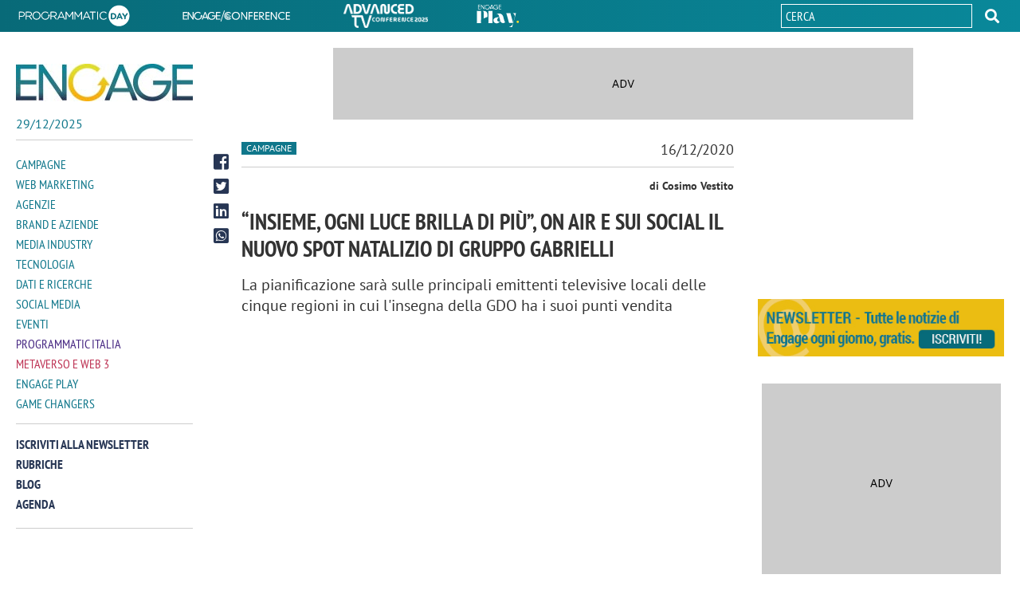

--- FILE ---
content_type: text/html; charset=utf-8
request_url: https://www.engage.it/campagne/gruppo-gabrielli.aspx
body_size: 20635
content:


<!DOCTYPE html>
<html lang="it">
<head id="Head1"><meta charset="UTF-8" /><meta http-equiv="X-UA-Compatible" content="IE=edge" /><title>
    Gruppo Gabrielli, on air e sui social il nuovo spot natalizio 
</title><link rel="shortcut icon" href="/media/favicon.ico" /><link rel="icon" href="/media/favicon/32x32.png" sizes="32x32" /><link rel="icon" href="/media/favicon/57x57.png" sizes="57x57" /><link rel="icon" href="/media/favicon/76x76.png" sizes="76x76" /><link rel="icon" href="/media/favicon/96x96.png" sizes="96x96" /><link rel="icon" href="/media/favicon/128x128.png" sizes="128x128" /><link rel="icon" href="/media/favicon/192x192.png" sizes="192x192" /><link rel="icon" href="/media/favicon/228x228.png" sizes="228x228" /><link rel="shortcut icon" sizes="196x196" href="/media/favicon/196x196.png" /><link rel="apple-touch-icon" href="/media/favicon/120x120.png" sizes="120x120" /><link rel="apple-touch-icon" href="/media/favicon/152x152.png" sizes="152x152" /><link rel="apple-touch-icon" href="/media/favicon/180x180.png" sizes="180x180" /><meta name="viewport" content="width=device-width, user-scalable=yes, initial-scale=1.0, minimum-scale=1.0" /><meta content="on" />


<!-- Google Tag Manager -->
<script>(function(w,d,s,l,i){w[l]=w[l]||[];w[l].push({'gtm.start':
    new Date().getTime(),event:'gtm.js'});var f=d.getElementsByTagName(s)[0],
    j=d.createElement(s),dl=l!='dataLayer'?'&l='+l:'';j.async=true;j.src=
    'https://www.googletagmanager.com/gtm.js?id='+i+dl;f.parentNode.insertBefore(j,f);
    })(window,document,'script','dataLayer', movingIdGTM);
</script>
<!-- End Google Tag Manager -->
    <!--open_h_noamp--><!-- Global site tag (gtag.js) - Google Analytics -->
<script async src="https://www.googletagmanager.com/gtag/js?id=UA-36653901-5"></script>
<script>
  window.dataLayer = window.dataLayer || [];
  function gtag(){dataLayer.push(arguments);}
  gtag('js', new Date());

  gtag('config', 'UA-36653901-5');
</script>
<style>div[id*=_320x50]{overflow: hidden;width:320px !important;height:50px;background:#ccc url(https://www.engage.it/media/adv.gif) no-repeat center center;position:relative;margin:0 auto}div[id*=mob_468x60]{overflow: hidden;width:468px !important;height:60px;background:#ccc url(https://www.engage.it/media/adv.gif) no-repeat center center;position:relative;margin:0 auto}div[id*=mob_300x250]{margin:0 auto;width:300px !important;height:250px;overflow: hidden;background:#ccc url(https://www.engage.it/media/adv.gif) no-repeat center center;position:relative}@media only screen and (min-width: 768px){div[id*=_320x50]{overflow: hidden;width:300px;height:auto;background:transparent;position:relative}.wrapper div[id*=mob_468x60]{height:auto}.wrapper div[id*=dsk_468x60]{overflow: hidden;width:468px !important;height:60px;background:#ccc url(https://www.engage.it/media/adv.gif) no-repeat center center;position:relative;margin:0 auto}div[id*=mob_300x250]{overflow: hidden;height:auto;background:transparent}div[id*=dsk_300x250]{overflow: hidden;margin:0 auto;width:300px !important;height:250px;background:#ccc url(https://www.engage.it/media/adv.gif) no-repeat center center;position:relative}div[id*=_728x90]{overflow: hidden;width:728px;height:90px;background:#ccc url(https://www.engage.it/media/adv.gif) no-repeat center center;position:relative}</style><!--close_h_noamp--><!--h_s_amp--><link href="/media/684.css" type="text/css" rel="STYLESHEET" /><link href="/media/687.css" type="text/css" rel="STYLESHEET" /><link href="/media/686.css" type="text/css" rel="STYLESHEET" /><meta name="keywords" content="spot, pubblicità gruppo gabrielli, retail, largo consumo">
<meta name="description" content="La pianificazione sarà sulle principali emittenti televisive locali delle cinque regioni in cui l'insegna della GDO ha i suoi punti vendita">
<meta name="title" content="Gruppo Gabrielli, on air e sui social il nuovo spot natalizio ">
<meta property="og:title"  content="Gruppo Gabrielli, on air e sui social il nuovo spot natalizio " /><meta property="og:description"  content="La pianificazione sarà sulle principali emittenti televisive locali delle cinque regioni in cui l'insegna della GDO ha i suoi punti vendita" /><meta property="og:type" content="website" /><link rel='canonical' href='https://www.engage.it/campagne/gruppo-gabrielli.aspx' /><link rel="image_src" href="https://media.engage.it/2020/12/gruppo-gabrielli_317346.jpg" /><meta property="og:image"  content="https://media.engage.it/2020/12/gruppo-gabrielli_317346.jpg" /><link rel='amphtml' href='https://www.engage.it/campagne/gruppo-gabrielli.amp.aspx' /></head>
<body class="interne-sezione article" [class]="statusmenu =='open' ? 'menu interne-sezione article' : (statusmenu =='submenu' ? 'menu sub-menu-open interne-sezione article' : 'interne-sezione article')">
    <!--open_bb_noamp--><div id='div-gpt-ad-engage_dsk_floorad'></div>
<div id='div-gpt-ad-engage_mob_interstitial_1x2'></div><!--close_bb_noamp--><!--bb_s_amp-->
    <form method="post" action="/campagne/gruppo-gabrielli.aspx" id="Form1">
<div class="aspNetHidden">
<input type="hidden" name="__VIEWSTATE" id="__VIEWSTATE" value="/wEPDwULLTExODMwODc4MzlkZHvcc2xKQwPJMLEDxkejgoIpTy6R" />
</div>

<div>

</div>

      <section class="wrapper">

        <div class="top-header">
          <div class="width-cnt">
            <div id="Module_202819" class="m-topheader"><ul>
	<li><a href="https://eventi.engage.it/programmatic-day/default.aspx" target="_blank"><img alt="Programmatic" data-amp-height="30" data-amp-width="147" itemprop="image" src="/media/common/logo_programmatic-day.svg" /></a></li>
	<li><a href="https://eventi.engage.it/engage-conference/default.aspx" target="_blank"><img alt="Engage conference" data-amp-height="30" data-amp-width="147" itemprop="image" src="/media/common/logo_engage-conference.svg" /></a></li>
	<li><a href="https://eventi.engage.it/advanced-tv/default.aspx" target="_blank"><img alt="Engage Advanced TV" data-amp-height="30" data-amp-width="147" itemprop="image" src="/media/common/logo_advacend-tv.png" style="width: 106px; height: 30px;" /></a></li>
	<li class="Eplay"><a href="/engage-play/" target="_blank"><img alt="Engage Play" data-amp-height="30" data-amp-width="147" itemprop="image" src="/media/common/engageplay.svg" /></a></li>
</ul>
</div>
            <div id="Module_203440" class="m-searchdesktop">

        <div class="desktop-search">
              <div class="search">
                  <input  id="search-input-top" maxlength="50" type="text" placeholder="Cerca">
    
                        <button type="button" role="button"  id="search_btn-top"></button>
                    </div>
            </div>
    

<script type="text/javascript">

    document.addEventListener('DOMContentLoaded', function () {
        
        document.querySelector('#search_btn-top').addEventListener('click', SubmitSearchFormTop);
        document.querySelector("#search-input-top").addEventListener('keyup', onkeypressTop, false);
        document.querySelector("#search-input-top").addEventListener('keypress', onkeypressTop, false);

    });

    function onkeypressTop(e) {
        e.which = e.which || e.keyCode;
        if (e.which == 13) {
            event.preventDefault();
            event.returnValue = false;
            event.cancel = true;
            event.stopPropagation();
            SubmitSearchFormTop(event);
        }
    }

    function SubmitSearchFormTop(event) {
        event.stopPropagation();
        event.preventDefault();

        var re = /<\S[^><]*>/g,
            field = document.querySelector("#search-input-top"),
            value = field.value;
        var keyword = value.replace(re, "");
        var errMsg = 'Inserisci almeno 3 caratteri';

            if (keyword != '') {
                if (keyword.length < 3) {
                    alert(errMsg);
                    field.focus();
                    return false;
                } else {
                    top.location = '/ricerca.aspx?searchtext=' + encodeURIComponent(keyword);
                }
            }
            else {
                alert(errMsg);
                field.focus();
                return false;
            }
        }
</script></div>
          </div>
        </div>
        <div class="inner-wrapper">
              <aside class="site-header">
                <div class="width-cnt">

                    <div class="Engage">
                      <a href="/" title="ENGAGE">
                        <img src="/media/2/3872/logo-engage.jpg" alt="ENGAGE" itemprop="logo" data-amp-width="300" data-amp-height="64">       
                      </a>
                      <p id="curr-date">15/10/2025</p>
                    </div>
                    <button class="lines-button" type="button" role="button" aria-label="Toggle Navigation"  on="tap:AMP.setState({ statusmenu: (statusmenu == 'open' || statusmenu == 'submenu') ? 'close' : 'open', classname: ''})"  [class]="(statusmenu == 'open' || statusmenu == 'submenu')? 'lines-button close' : 'lines-button'">
                      <div class="cnt-lines">
                        <span class="lines"></span>
                      </div>
                    </button> 
                    <div class="cnt-nav">
                        <div id="Module_203517" class="m-menumodule">

    <ul class="main-nav">
        
                
            <li class="item-menu"  role="button"  tabindex="1">            
                <a  class="amp-hide main-item-menu menu-campagne"
                    href="/campagne/" data-amp-hidden
                    hidden>                    
                    Campagne
                    </a>          
                <a on="tap:AMP.setState({  statusmenu: 'submenu', classname: 'menu-campagne'})"
                    class="noamp-hide main-item-menu menu-campagne"
                    href="#">                    
                    Campagne
                    </a>

                    <ul class="sub-menu menu-campagne"
                        [class]="'sub-menu open menu-campagne'"
                                data-menu="menu-campagne"
                               data-amp-hidden
                                [hidden]="classname !='menu-campagne'">
                                
                      <li class="back" role="button"
                           tabindex="2"
                          on="tap:AMP.setState({ classname: '', statusmenu: 'open'})">
                        <span>...</span>
                      </li>
                      <li class="main-item"  role="button"
                           tabindex="3">
                          <a href="/campagne/">                    
                                Campagne
                                </a>
                          </li>
                        
                                <li id="MenuModule_203517_FolderRepeater_ctl00_PageRepeater_ctl00_lifolder" role="button" class="">
                                    <a id="MenuModule_203517_FolderRepeater_ctl00_PageRepeater_ctl00_pageLink" title="Spot" href="/tag/spot/" target="_self">Spot</a>
                                </li>
                            
                                <li id="MenuModule_203517_FolderRepeater_ctl00_PageRepeater_ctl01_lifolder" role="button" class="">
                                    <a id="MenuModule_203517_FolderRepeater_ctl00_PageRepeater_ctl01_pageLink" title="Testimonial" href="/tag/testimonial/" target="_self">Testimonial</a>
                                </li>
                            
                                <li id="MenuModule_203517_FolderRepeater_ctl00_PageRepeater_ctl02_lifolder" role="button" class="">
                                    <a id="MenuModule_203517_FolderRepeater_ctl00_PageRepeater_ctl02_pageLink" title="Display advertising" href="/tag/display-advertising/" target="_self">Display advertising</a>
                                </li>
                            
                                <li id="MenuModule_203517_FolderRepeater_ctl00_PageRepeater_ctl03_lifolder" role="button" class="">
                                    <a id="MenuModule_203517_FolderRepeater_ctl00_PageRepeater_ctl03_pageLink" title="Native advertising" href="/tag/native-advertising/" target="_self">Native advertising</a>
                                </li>
                            
                                <li id="MenuModule_203517_FolderRepeater_ctl00_PageRepeater_ctl04_lifolder" role="button" class="">
                                    <a id="MenuModule_203517_FolderRepeater_ctl00_PageRepeater_ctl04_pageLink" title="Pubblicità offline" href="/tag/pubblicita-offline/" target="_self">Pubblicità offline</a>
                                </li>
                            
                                <li id="MenuModule_203517_FolderRepeater_ctl00_PageRepeater_ctl05_lifolder" role="button" class="">
                                    <a id="MenuModule_203517_FolderRepeater_ctl00_PageRepeater_ctl05_pageLink" title="Video advertising" href="/tag/video-advertising/" target="_self">Video advertising</a>
                                </li>
                            
                                <li id="MenuModule_203517_FolderRepeater_ctl00_PageRepeater_ctl06_lifolder" role="button" class="">
                                    <a id="MenuModule_203517_FolderRepeater_ctl00_PageRepeater_ctl06_pageLink" title="Promozioni e BTL" href="/tag/promozioni/" target="_self">Promozioni e BTL</a>
                                </li>
                            
                                <li id="MenuModule_203517_FolderRepeater_ctl00_PageRepeater_ctl07_lifolder" role="button" class="">
                                    <a id="MenuModule_203517_FolderRepeater_ctl00_PageRepeater_ctl07_pageLink" title="Sponsorship" href="/tag/sponsorship/" target="_self">Sponsorship</a>
                                </li>
                            
                                <li id="MenuModule_203517_FolderRepeater_ctl00_PageRepeater_ctl08_lifolder" role="button" class="">
                                    <a id="MenuModule_203517_FolderRepeater_ctl00_PageRepeater_ctl08_pageLink" title="Branded content" href="/tag/branded-content/" target="_self">Branded content</a>
                                </li>
                            
                                <li id="MenuModule_203517_FolderRepeater_ctl00_PageRepeater_ctl09_lifolder" role="button" class="">
                                    <a id="MenuModule_203517_FolderRepeater_ctl00_PageRepeater_ctl09_pageLink" title="Performance marketing" href="/tag/performance-marketing/" target="_self">Performance marketing</a>
                                </li>
                            
                                <li id="MenuModule_203517_FolderRepeater_ctl00_PageRepeater_ctl10_lifolder" role="button" class="">
                                    <a id="MenuModule_203517_FolderRepeater_ctl00_PageRepeater_ctl10_pageLink" title="Influencer marketing" href="/tag/influencer-marketing/" target="_self">Influencer marketing</a>
                                </li>
                            
                    </ul>
                </li>
            
                
            <li class="item-menu"  role="button"  tabindex="2">            
                <a  class="amp-hide main-item-menu menu-web-marketing"
                    href="/web-marketing/" data-amp-hidden
                    hidden>                    
                    Web Marketing
                    </a>          
                <a on="tap:AMP.setState({  statusmenu: 'submenu', classname: 'menu-web-marketing'})"
                    class="noamp-hide main-item-menu menu-web-marketing"
                    href="#">                    
                    Web Marketing
                    </a>

                    <ul class="sub-menu menu-web-marketing"
                        [class]="'sub-menu open menu-web-marketing'"
                                data-menu="menu-web-marketing"
                               data-amp-hidden
                                [hidden]="classname !='menu-web-marketing'">
                                
                      <li class="back" role="button"
                           tabindex="3"
                          on="tap:AMP.setState({ classname: '', statusmenu: 'open'})">
                        <span>...</span>
                      </li>
                      <li class="main-item"  role="button"
                           tabindex="4">
                          <a href="/web-marketing/">                    
                                Web Marketing
                                </a>
                          </li>
                        
                                <li id="MenuModule_203517_FolderRepeater_ctl01_PageRepeater_ctl00_lifolder" role="button" class="">
                                    <a id="MenuModule_203517_FolderRepeater_ctl01_PageRepeater_ctl00_pageLink" title="Brand marketing" href="/tag/brand-marketing/" target="_self">Brand marketing</a>
                                </li>
                            
                                <li id="MenuModule_203517_FolderRepeater_ctl01_PageRepeater_ctl01_lifolder" role="button" class="">
                                    <a id="MenuModule_203517_FolderRepeater_ctl01_PageRepeater_ctl01_pageLink" title="Buzz marketing" href="/tag/buzz-marketing/" target="_self">Buzz marketing</a>
                                </li>
                            
                                <li id="MenuModule_203517_FolderRepeater_ctl01_PageRepeater_ctl02_lifolder" role="button" class="">
                                    <a id="MenuModule_203517_FolderRepeater_ctl01_PageRepeater_ctl02_pageLink" title="Content marketing" href="/tag/content-marketing/" target="_self">Content marketing</a>
                                </li>
                            
                                <li id="MenuModule_203517_FolderRepeater_ctl01_PageRepeater_ctl03_lifolder" role="button" class="">
                                    <a id="MenuModule_203517_FolderRepeater_ctl01_PageRepeater_ctl03_pageLink" title="SEO E SEM" href="/tag/seo/" target="_self">SEO E SEM</a>
                                </li>
                            
                                <li id="MenuModule_203517_FolderRepeater_ctl01_PageRepeater_ctl04_lifolder" role="button" class="">
                                    <a id="MenuModule_203517_FolderRepeater_ctl01_PageRepeater_ctl04_pageLink" title="Email marketing" href="/tag/email-marketing/" target="_self">Email marketing</a>
                                </li>
                            
                                <li id="MenuModule_203517_FolderRepeater_ctl01_PageRepeater_ctl05_lifolder" role="button" class="">
                                    <a id="MenuModule_203517_FolderRepeater_ctl01_PageRepeater_ctl05_pageLink" title="Lead generation" href="/tag/lead-generation/" target="_self">Lead generation</a>
                                </li>
                            
                                <li id="MenuModule_203517_FolderRepeater_ctl01_PageRepeater_ctl06_lifolder" role="button" class="">
                                    <a id="MenuModule_203517_FolderRepeater_ctl01_PageRepeater_ctl06_pageLink" title="Search marketing e advertising" href="/tag/search-marketing/" target="_self">Search marketing e advertising</a>
                                </li>
                            
                                <li id="MenuModule_203517_FolderRepeater_ctl01_PageRepeater_ctl07_lifolder" role="button" class="">
                                    <a id="MenuModule_203517_FolderRepeater_ctl01_PageRepeater_ctl07_pageLink" title="Omnichannel marketing" href="/tag/omnichannel-marketing/" target="_self">Omnichannel marketing</a>
                                </li>
                            
                                <li id="MenuModule_203517_FolderRepeater_ctl01_PageRepeater_ctl08_lifolder" role="button" class="">
                                    <a id="MenuModule_203517_FolderRepeater_ctl01_PageRepeater_ctl08_pageLink" title="Influencer marketing" href="/tag/influencer-marketing/" target="_self">Influencer marketing</a>
                                </li>
                            
                                <li id="MenuModule_203517_FolderRepeater_ctl01_PageRepeater_ctl09_lifolder" role="button" class="">
                                    <a id="MenuModule_203517_FolderRepeater_ctl01_PageRepeater_ctl09_pageLink" title="Mobile marketing" href="/tag/mobile-marketing/" target="_self">Mobile marketing</a>
                                </li>
                            
                    </ul>
                </li>
            
                
            <li class="item-menu"  role="button"  tabindex="3">            
                <a  class="amp-hide main-item-menu menu-agenzie"
                    href="/agenzie/" data-amp-hidden
                    hidden>                    
                    Agenzie
                    </a>          
                <a on="tap:AMP.setState({  statusmenu: 'submenu', classname: 'menu-agenzie'})"
                    class="noamp-hide main-item-menu menu-agenzie"
                    href="#">                    
                    Agenzie
                    </a>

                    <ul class="sub-menu menu-agenzie"
                        [class]="'sub-menu open menu-agenzie'"
                                data-menu="menu-agenzie"
                               data-amp-hidden
                                [hidden]="classname !='menu-agenzie'">
                                
                      <li class="back" role="button"
                           tabindex="4"
                          on="tap:AMP.setState({ classname: '', statusmenu: 'open'})">
                        <span>...</span>
                      </li>
                      <li class="main-item"  role="button"
                           tabindex="5">
                          <a href="/agenzie/">                    
                                Agenzie
                                </a>
                          </li>
                        
                                <li id="MenuModule_203517_FolderRepeater_ctl02_PageRepeater_ctl00_lifolder" role="button" class="">
                                    <a id="MenuModule_203517_FolderRepeater_ctl02_PageRepeater_ctl00_pageLink" title="Gare pubblicità e media" href="/tag/gare-pubblicita-e-media/" target="_self">Gare pubblicità e media</a>
                                </li>
                            
                                <li id="MenuModule_203517_FolderRepeater_ctl02_PageRepeater_ctl01_lifolder" role="button" class="">
                                    <a id="MenuModule_203517_FolderRepeater_ctl02_PageRepeater_ctl01_pageLink" title="Poltrone e carriere" href="/tag/carriere/" target="_self">Poltrone e carriere</a>
                                </li>
                            
                                <li id="MenuModule_203517_FolderRepeater_ctl02_PageRepeater_ctl02_lifolder" role="button" class="">
                                    <a id="MenuModule_203517_FolderRepeater_ctl02_PageRepeater_ctl02_pageLink" title="WPP" href="/tag/wpp/" target="_self">WPP</a>
                                </li>
                            
                                <li id="MenuModule_203517_FolderRepeater_ctl02_PageRepeater_ctl03_lifolder" role="button" class="">
                                    <a id="MenuModule_203517_FolderRepeater_ctl02_PageRepeater_ctl03_pageLink" title="Omnicom" href="/tag/omnicom/" target="_self">Omnicom</a>
                                </li>
                            
                                <li id="MenuModule_203517_FolderRepeater_ctl02_PageRepeater_ctl04_lifolder" role="button" class="">
                                    <a id="MenuModule_203517_FolderRepeater_ctl02_PageRepeater_ctl04_pageLink" title="Dentsu" href="/tag/dentsu/" target="_self">Dentsu</a>
                                </li>
                            
                                <li id="MenuModule_203517_FolderRepeater_ctl02_PageRepeater_ctl05_lifolder" role="button" class="">
                                    <a id="MenuModule_203517_FolderRepeater_ctl02_PageRepeater_ctl05_pageLink" title="Armando Testa" href="/tag/armando-testa/" target="_self">Armando Testa</a>
                                </li>
                            
                                <li id="MenuModule_203517_FolderRepeater_ctl02_PageRepeater_ctl06_lifolder" role="button" class="">
                                    <a id="MenuModule_203517_FolderRepeater_ctl02_PageRepeater_ctl06_pageLink" title="IPG Interpublic" href="/tag/ipg" target="_self">IPG Interpublic</a>
                                </li>
                            
                                <li id="MenuModule_203517_FolderRepeater_ctl02_PageRepeater_ctl07_lifolder" role="button" class="">
                                    <a id="MenuModule_203517_FolderRepeater_ctl02_PageRepeater_ctl07_pageLink" title="Publicis Groupe" href="/tag/publicis/" target="_self">Publicis Groupe</a>
                                </li>
                            
                                <li id="MenuModule_203517_FolderRepeater_ctl02_PageRepeater_ctl08_lifolder" role="button" class="">
                                    <a id="MenuModule_203517_FolderRepeater_ctl02_PageRepeater_ctl08_pageLink" title="Havas Group" href="/tag/havas/" target="_self">Havas Group</a>
                                </li>
                            
                                <li id="MenuModule_203517_FolderRepeater_ctl02_PageRepeater_ctl09_lifolder" role="button" class="">
                                    <a id="MenuModule_203517_FolderRepeater_ctl02_PageRepeater_ctl09_pageLink" title="Agenzie digital" href="/tag/agenzie-digital/" target="_self">Agenzie digital</a>
                                </li>
                            
                    </ul>
                </li>
            
                
            <li class="item-menu"  role="button"  tabindex="4">            
                <a  class="amp-hide main-item-menu menu-brand-aziende"
                    href="/brand-e-aziende/" data-amp-hidden
                    hidden>                    
                    Brand e Aziende
                    </a>          
                <a on="tap:AMP.setState({  statusmenu: 'submenu', classname: 'menu-brand-aziende'})"
                    class="noamp-hide main-item-menu menu-brand-aziende"
                    href="#">                    
                    Brand e Aziende
                    </a>

                    <ul class="sub-menu menu-brand-aziende"
                        [class]="'sub-menu open menu-brand-aziende'"
                                data-menu="menu-brand-aziende"
                               data-amp-hidden
                                [hidden]="classname !='menu-brand-aziende'">
                                
                      <li class="back" role="button"
                           tabindex="5"
                          on="tap:AMP.setState({ classname: '', statusmenu: 'open'})">
                        <span>...</span>
                      </li>
                      <li class="main-item"  role="button"
                           tabindex="6">
                          <a href="/brand-e-aziende/">                    
                                Brand e Aziende
                                </a>
                          </li>
                        
                                <li id="MenuModule_203517_FolderRepeater_ctl03_PageRepeater_ctl00_lifolder" role="button" class="">
                                    <a id="MenuModule_203517_FolderRepeater_ctl03_PageRepeater_ctl00_pageLink" title="Gare pubblicità e media" href="/tag/gare-pubblicita-e-media/" target="_self">Gare pubblicità e media</a>
                                </li>
                            
                                <li id="MenuModule_203517_FolderRepeater_ctl03_PageRepeater_ctl01_lifolder" role="button" class="">
                                    <a id="MenuModule_203517_FolderRepeater_ctl03_PageRepeater_ctl01_pageLink" title="Poltrone e carriere" href="/tag/carriere/" target="_self">Poltrone e carriere</a>
                                </li>
                            
                                <li id="MenuModule_203517_FolderRepeater_ctl03_PageRepeater_ctl02_lifolder" role="button" class="">
                                    <a id="MenuModule_203517_FolderRepeater_ctl03_PageRepeater_ctl02_pageLink" title="Largo consumo" href="/tag/largo-consumo/" target="_self">Largo consumo</a>
                                </li>
                            
                                <li id="MenuModule_203517_FolderRepeater_ctl03_PageRepeater_ctl03_lifolder" role="button" class="">
                                    <a id="MenuModule_203517_FolderRepeater_ctl03_PageRepeater_ctl03_pageLink" title="Automotive" href="/tag/automotive/" target="_self">Automotive</a>
                                </li>
                            
                                <li id="MenuModule_203517_FolderRepeater_ctl03_PageRepeater_ctl04_lifolder" role="button" class="">
                                    <a id="MenuModule_203517_FolderRepeater_ctl03_PageRepeater_ctl04_pageLink" title="Telecomunicazioni" href="/tag/telecomunicazioni/" target="_self">Telecomunicazioni</a>
                                </li>
                            
                                <li id="MenuModule_203517_FolderRepeater_ctl03_PageRepeater_ctl05_lifolder" role="button" class="">
                                    <a id="MenuModule_203517_FolderRepeater_ctl03_PageRepeater_ctl05_pageLink" title="Moda e abbigliamento" href="/tag/moda/" target="_self">Moda e abbigliamento</a>
                                </li>
                            
                                <li id="MenuModule_203517_FolderRepeater_ctl03_PageRepeater_ctl06_lifolder" role="button" class="">
                                    <a id="MenuModule_203517_FolderRepeater_ctl03_PageRepeater_ctl06_pageLink" title="Casa e arredamento" href="/tag/arredamento/" target="_self">Casa e arredamento</a>
                                </li>
                            
                                <li id="MenuModule_203517_FolderRepeater_ctl03_PageRepeater_ctl07_lifolder" role="button" class="">
                                    <a id="MenuModule_203517_FolderRepeater_ctl03_PageRepeater_ctl07_pageLink" title="Ecommerce" href="/tag/ecommerce/" target="_self">Ecommerce</a>
                                </li>
                            
                                <li id="MenuModule_203517_FolderRepeater_ctl03_PageRepeater_ctl08_lifolder" role="button" class="">
                                    <a id="MenuModule_203517_FolderRepeater_ctl03_PageRepeater_ctl08_pageLink" title="Retail" href="/tag/retail/" target="_self">Retail</a>
                                </li>
                            
                                <li id="MenuModule_203517_FolderRepeater_ctl03_PageRepeater_ctl09_lifolder" role="button" class="">
                                    <a id="MenuModule_203517_FolderRepeater_ctl03_PageRepeater_ctl09_pageLink" title="Startup" href="/tag/startup/" target="_self">Startup</a>
                                </li>
                            
                    </ul>
                </li>
            
                
            <li class="item-menu"  role="button"  tabindex="5">            
                <a  class="amp-hide main-item-menu menu-media-industry"
                    href="/media-industry/" data-amp-hidden
                    hidden>                    
                    Media Industry
                    </a>          
                <a on="tap:AMP.setState({  statusmenu: 'submenu', classname: 'menu-media-industry'})"
                    class="noamp-hide main-item-menu menu-media-industry"
                    href="#">                    
                    Media Industry
                    </a>

                    <ul class="sub-menu menu-media-industry"
                        [class]="'sub-menu open menu-media-industry'"
                                data-menu="menu-media-industry"
                               data-amp-hidden
                                [hidden]="classname !='menu-media-industry'">
                                
                      <li class="back" role="button"
                           tabindex="6"
                          on="tap:AMP.setState({ classname: '', statusmenu: 'open'})">
                        <span>...</span>
                      </li>
                      <li class="main-item"  role="button"
                           tabindex="7">
                          <a href="/media-industry/">                    
                                Media Industry
                                </a>
                          </li>
                        
                                <li id="MenuModule_203517_FolderRepeater_ctl04_PageRepeater_ctl00_lifolder" role="button" class="">
                                    <a id="MenuModule_203517_FolderRepeater_ctl04_PageRepeater_ctl00_pageLink" title="Mediaset (Publitalia)" href="/tag/publitalia/" target="_self">Mediaset (Publitalia)</a>
                                </li>
                            
                                <li id="MenuModule_203517_FolderRepeater_ctl04_PageRepeater_ctl01_lifolder" role="button" class="">
                                    <a id="MenuModule_203517_FolderRepeater_ctl04_PageRepeater_ctl01_pageLink" title="Rai (Pubblicità)" href="/tag/rai-pubblicita/" target="_self">Rai (Pubblicità)</a>
                                </li>
                            
                                <li id="MenuModule_203517_FolderRepeater_ctl04_PageRepeater_ctl02_lifolder" role="button" class="">
                                    <a id="MenuModule_203517_FolderRepeater_ctl04_PageRepeater_ctl02_pageLink" title="Sky (Media)" href="/tag/sky-media/" target="_self">Sky (Media)</a>
                                </li>
                            
                                <li id="MenuModule_203517_FolderRepeater_ctl04_PageRepeater_ctl03_lifolder" role="button" class="">
                                    <a id="MenuModule_203517_FolderRepeater_ctl04_PageRepeater_ctl03_pageLink" title="Mondadori (Mediamond)" href="/tag/mediamond/" target="_self">Mondadori (Mediamond)</a>
                                </li>
                            
                                <li id="MenuModule_203517_FolderRepeater_ctl04_PageRepeater_ctl04_lifolder" role="button" class="">
                                    <a id="MenuModule_203517_FolderRepeater_ctl04_PageRepeater_ctl04_pageLink" title="Italiaonline" href="/tag/italiaonline/" target="_self">Italiaonline</a>
                                </li>
                            
                                <li id="MenuModule_203517_FolderRepeater_ctl04_PageRepeater_ctl05_lifolder" role="button" class="">
                                    <a id="MenuModule_203517_FolderRepeater_ctl04_PageRepeater_ctl05_pageLink" title="Google" href="/tag/google/" target="_self">Google</a>
                                </li>
                            
                                <li id="MenuModule_203517_FolderRepeater_ctl04_PageRepeater_ctl06_lifolder" role="button" class="">
                                    <a id="MenuModule_203517_FolderRepeater_ctl04_PageRepeater_ctl06_pageLink" title="Amazon" href="/tag/amazon/" target="_self">Amazon</a>
                                </li>
                            
                                <li id="MenuModule_203517_FolderRepeater_ctl04_PageRepeater_ctl07_lifolder" role="button" class="">
                                    <a id="MenuModule_203517_FolderRepeater_ctl04_PageRepeater_ctl07_pageLink" title="Online media" href="/tag/online-media/" target="_self">Online media</a>
                                </li>
                            
                                <li id="MenuModule_203517_FolderRepeater_ctl04_PageRepeater_ctl08_lifolder" role="button" class="">
                                    <a id="MenuModule_203517_FolderRepeater_ctl04_PageRepeater_ctl08_pageLink" title="Radio" href="/tag/radio/" target="_self">Radio</a>
                                </li>
                            
                                <li id="MenuModule_203517_FolderRepeater_ctl04_PageRepeater_ctl09_lifolder" role="button" class="">
                                    <a id="MenuModule_203517_FolderRepeater_ctl04_PageRepeater_ctl09_pageLink" title="Stampa" href="/tag/stampa/" target="_self">Stampa</a>
                                </li>
                            
                                <li id="MenuModule_203517_FolderRepeater_ctl04_PageRepeater_ctl10_lifolder" role="button" class="">
                                    <a id="MenuModule_203517_FolderRepeater_ctl04_PageRepeater_ctl10_pageLink" title="Affissioni e OOH" href="/tag/ooh/" target="_self">Affissioni e OOH</a>
                                </li>
                            
                                <li id="MenuModule_203517_FolderRepeater_ctl04_PageRepeater_ctl11_lifolder" role="button" class="">
                                    <a id="MenuModule_203517_FolderRepeater_ctl04_PageRepeater_ctl11_pageLink" title="Podcast" href="/tag/podcast/" target="_self">Podcast</a>
                                </li>
                            
                    </ul>
                </li>
            
                
            <li class="item-menu"  role="button"  tabindex="6">            
                <a  class="amp-hide main-item-menu tecnologia"
                    href="/tecnologia/" data-amp-hidden
                    hidden>                    
                    Tecnologia
                    </a>          
                <a on="tap:AMP.setState({  statusmenu: 'submenu', classname: 'tecnologia'})"
                    class="noamp-hide main-item-menu tecnologia"
                    href="#">                    
                    Tecnologia
                    </a>

                    <ul class="sub-menu tecnologia"
                        [class]="'sub-menu open tecnologia'"
                                data-menu="tecnologia"
                               data-amp-hidden
                                [hidden]="classname !='tecnologia'">
                                
                      <li class="back" role="button"
                           tabindex="7"
                          on="tap:AMP.setState({ classname: '', statusmenu: 'open'})">
                        <span>...</span>
                      </li>
                      <li class="main-item"  role="button"
                           tabindex="8">
                          <a href="/tecnologia/">                    
                                Tecnologia
                                </a>
                          </li>
                        
                                <li id="MenuModule_203517_FolderRepeater_ctl05_PageRepeater_ctl00_lifolder" role="button" class="">
                                    <a id="MenuModule_203517_FolderRepeater_ctl05_PageRepeater_ctl00_pageLink" title="Big data" href="/tag/big-data/" target="_self">Big data</a>
                                </li>
                            
                                <li id="MenuModule_203517_FolderRepeater_ctl05_PageRepeater_ctl01_lifolder" role="button" class="">
                                    <a id="MenuModule_203517_FolderRepeater_ctl05_PageRepeater_ctl01_pageLink" title="Digital transformation" href="/tag/digital-transformation/" target="_self">Digital transformation</a>
                                </li>
                            
                                <li id="MenuModule_203517_FolderRepeater_ctl05_PageRepeater_ctl02_lifolder" role="button" class="">
                                    <a id="MenuModule_203517_FolderRepeater_ctl05_PageRepeater_ctl02_pageLink" title="Data mining" href="/tag/data-mining/" target="_self">Data mining</a>
                                </li>
                            
                                <li id="MenuModule_203517_FolderRepeater_ctl05_PageRepeater_ctl03_lifolder" role="button" class="">
                                    <a id="MenuModule_203517_FolderRepeater_ctl05_PageRepeater_ctl03_pageLink" title="Blockchain" href="/tag/blockchain/" target="_self">Blockchain</a>
                                </li>
                            
                                <li id="MenuModule_203517_FolderRepeater_ctl05_PageRepeater_ctl04_lifolder" role="button" class="">
                                    <a id="MenuModule_203517_FolderRepeater_ctl05_PageRepeater_ctl04_pageLink" title="Chatbot" href="/tag/chatbot/" target="_self">Chatbot</a>
                                </li>
                            
                                <li id="MenuModule_203517_FolderRepeater_ctl05_PageRepeater_ctl05_lifolder" role="button" class="">
                                    <a id="MenuModule_203517_FolderRepeater_ctl05_PageRepeater_ctl05_pageLink" title="Martech" href="/tag/martech/" target="_self">Martech</a>
                                </li>
                            
                                <li id="MenuModule_203517_FolderRepeater_ctl05_PageRepeater_ctl06_lifolder" role="button" class="">
                                    <a id="MenuModule_203517_FolderRepeater_ctl05_PageRepeater_ctl06_pageLink" title="Intelligenza artificiale" href="/tag/intelligenza-artificiale/" target="_self">Intelligenza artificiale</a>
                                </li>
                            
                                <li id="MenuModule_203517_FolderRepeater_ctl05_PageRepeater_ctl07_lifolder" role="button" class="">
                                    <a id="MenuModule_203517_FolderRepeater_ctl05_PageRepeater_ctl07_pageLink" title="Proximity marketing" href="/tag/proximity-marketing/" target="_self">Proximity marketing</a>
                                </li>
                            
                                <li id="MenuModule_203517_FolderRepeater_ctl05_PageRepeater_ctl08_lifolder" role="button" class="">
                                    <a id="MenuModule_203517_FolderRepeater_ctl05_PageRepeater_ctl08_pageLink" title="Smart Speaker" href="/tag/smart-speaker/" target="_self">Smart Speaker</a>
                                </li>
                            
                    </ul>
                </li>
            
                
            <li class="item-menu"  role="button"  tabindex="7">            
                <a  class="amp-hide main-item-menu dati-ricerche"
                    href="/dati-e-ricerche/" data-amp-hidden
                    hidden>                    
                    Dati e ricerche
                    </a>          
                <a on="tap:AMP.setState({  statusmenu: 'submenu', classname: 'dati-ricerche'})"
                    class="noamp-hide main-item-menu dati-ricerche"
                    href="#">                    
                    Dati e ricerche
                    </a>

                    <ul class="sub-menu dati-ricerche"
                        [class]="'sub-menu open dati-ricerche'"
                                data-menu="dati-ricerche"
                               data-amp-hidden
                                [hidden]="classname !='dati-ricerche'">
                                
                      <li class="back" role="button"
                           tabindex="8"
                          on="tap:AMP.setState({ classname: '', statusmenu: 'open'})">
                        <span>...</span>
                      </li>
                      <li class="main-item"  role="button"
                           tabindex="9">
                          <a href="/dati-e-ricerche/">                    
                                Dati e ricerche
                                </a>
                          </li>
                        
                                <li id="MenuModule_203517_FolderRepeater_ctl06_PageRepeater_ctl00_lifolder" role="button" class="">
                                    <a id="MenuModule_203517_FolderRepeater_ctl06_PageRepeater_ctl00_pageLink" title="Auditel" href="/tag/auditel/" target="_self">Auditel</a>
                                </li>
                            
                                <li id="MenuModule_203517_FolderRepeater_ctl06_PageRepeater_ctl01_lifolder" role="button" class="">
                                    <a id="MenuModule_203517_FolderRepeater_ctl06_PageRepeater_ctl01_pageLink" title="Audiweb" href="/tag/audiweb/" target="_self">Audiweb</a>
                                </li>
                            
                                <li id="MenuModule_203517_FolderRepeater_ctl06_PageRepeater_ctl02_lifolder" role="button" class="">
                                    <a id="MenuModule_203517_FolderRepeater_ctl06_PageRepeater_ctl02_pageLink" title="Nielsen" href="/tag/nielsen/" target="_self">Nielsen</a>
                                </li>
                            
                                <li id="MenuModule_203517_FolderRepeater_ctl06_PageRepeater_ctl03_lifolder" role="button" class="">
                                    <a id="MenuModule_203517_FolderRepeater_ctl06_PageRepeater_ctl03_pageLink" title="FCP" href="/tag/FCP/" target="_self">FCP</a>
                                </li>
                            
                                <li id="MenuModule_203517_FolderRepeater_ctl06_PageRepeater_ctl04_lifolder" role="button" class="">
                                    <a id="MenuModule_203517_FolderRepeater_ctl06_PageRepeater_ctl04_pageLink" title="FCP-Assointernet" href="/tag/FCP-Assointernet/" target="_self">FCP-Assointernet</a>
                                </li>
                            
                                <li id="MenuModule_203517_FolderRepeater_ctl06_PageRepeater_ctl05_lifolder" role="button" class="">
                                    <a id="MenuModule_203517_FolderRepeater_ctl06_PageRepeater_ctl05_pageLink" title="Comscore" href="/tag/comscore/" target="_self">Comscore</a>
                                </li>
                            
                                <li id="MenuModule_203517_FolderRepeater_ctl06_PageRepeater_ctl06_lifolder" role="button" class="">
                                    <a id="MenuModule_203517_FolderRepeater_ctl06_PageRepeater_ctl06_pageLink" title="Osservatorio Polimi" href="/tag/polimi/" target="_self">Osservatorio Polimi</a>
                                </li>
                            
                    </ul>
                </li>
            
                
            <li class="item-menu"  role="button"  tabindex="8">            
                <a  class="amp-hide main-item-menu social-media"
                    href="/social-media/" data-amp-hidden
                    hidden>                    
                    Social media
                    </a>          
                <a on="tap:AMP.setState({  statusmenu: 'submenu', classname: 'social-media'})"
                    class="noamp-hide main-item-menu social-media"
                    href="#">                    
                    Social media
                    </a>

                    <ul class="sub-menu social-media"
                        [class]="'sub-menu open social-media'"
                                data-menu="social-media"
                               data-amp-hidden
                                [hidden]="classname !='social-media'">
                                
                      <li class="back" role="button"
                           tabindex="9"
                          on="tap:AMP.setState({ classname: '', statusmenu: 'open'})">
                        <span>...</span>
                      </li>
                      <li class="main-item"  role="button"
                           tabindex="10">
                          <a href="/social-media/">                    
                                Social media
                                </a>
                          </li>
                        
                                <li id="MenuModule_203517_FolderRepeater_ctl07_PageRepeater_ctl00_lifolder" role="button" class="">
                                    <a id="MenuModule_203517_FolderRepeater_ctl07_PageRepeater_ctl00_pageLink" title="Facebook" href="/tag/facebook/" target="_self">Facebook</a>
                                </li>
                            
                                <li id="MenuModule_203517_FolderRepeater_ctl07_PageRepeater_ctl01_lifolder" role="button" class="">
                                    <a id="MenuModule_203517_FolderRepeater_ctl07_PageRepeater_ctl01_pageLink" title="Instagram" href="/tag/instagram/" target="_self">Instagram</a>
                                </li>
                            
                                <li id="MenuModule_203517_FolderRepeater_ctl07_PageRepeater_ctl02_lifolder" role="button" class="">
                                    <a id="MenuModule_203517_FolderRepeater_ctl07_PageRepeater_ctl02_pageLink" title="Linkedin" href="/tag/linkedin/" target="_self">Linkedin</a>
                                </li>
                            
                                <li id="MenuModule_203517_FolderRepeater_ctl07_PageRepeater_ctl03_lifolder" role="button" class="">
                                    <a id="MenuModule_203517_FolderRepeater_ctl07_PageRepeater_ctl03_pageLink" title="Snapchat" href="/tag/snapchat/" target="_self">Snapchat</a>
                                </li>
                            
                                <li id="MenuModule_203517_FolderRepeater_ctl07_PageRepeater_ctl04_lifolder" role="button" class="">
                                    <a id="MenuModule_203517_FolderRepeater_ctl07_PageRepeater_ctl04_pageLink" title="Twitter" href="/tag/twitter/" target="_self">Twitter</a>
                                </li>
                            
                                <li id="MenuModule_203517_FolderRepeater_ctl07_PageRepeater_ctl05_lifolder" role="button" class="">
                                    <a id="MenuModule_203517_FolderRepeater_ctl07_PageRepeater_ctl05_pageLink" title="Youtube" href="/tag/youtube/" target="_self">Youtube</a>
                                </li>
                            
                                <li id="MenuModule_203517_FolderRepeater_ctl07_PageRepeater_ctl06_lifolder" role="button" class="">
                                    <a id="MenuModule_203517_FolderRepeater_ctl07_PageRepeater_ctl06_pageLink" title="TikTok" href="/tag/tiktok/" target="_self">TikTok</a>
                                </li>
                            
                                <li id="MenuModule_203517_FolderRepeater_ctl07_PageRepeater_ctl07_lifolder" role="button" class="">
                                    <a id="MenuModule_203517_FolderRepeater_ctl07_PageRepeater_ctl07_pageLink" title="Pinterest" href="/tag/pinterest/" target="_self">Pinterest</a>
                                </li>
                            
                    </ul>
                </li>
            
                
            <li class="item-menu"  role="button"  tabindex="9">            
                <a  class="amp-hide main-item-menu eventi"
                    href="/eventi/" data-amp-hidden
                    hidden>                    
                    Eventi
                    </a>          
                <a on="tap:AMP.setState({  statusmenu: 'submenu', classname: 'eventi'})"
                    class="noamp-hide main-item-menu eventi"
                    href="#">                    
                    Eventi
                    </a>

                    <ul class="sub-menu eventi"
                        [class]="'sub-menu open eventi'"
                                data-menu="eventi"
                               data-amp-hidden
                                [hidden]="classname !='eventi'">
                                
                      <li class="back" role="button"
                           tabindex="10"
                          on="tap:AMP.setState({ classname: '', statusmenu: 'open'})">
                        <span>...</span>
                      </li>
                      <li class="main-item"  role="button"
                           tabindex="11">
                          <a href="/eventi/">                    
                                Eventi
                                </a>
                          </li>
                        
                                <li id="MenuModule_203517_FolderRepeater_ctl08_PageRepeater_ctl00_lifolder" role="button" class="">
                                    <a id="MenuModule_203517_FolderRepeater_ctl08_PageRepeater_ctl00_pageLink" title="Programmatic Day" href="/tag/programmatic-day/" target="_self">Programmatic Day</a>
                                </li>
                            
                                <li id="MenuModule_203517_FolderRepeater_ctl08_PageRepeater_ctl01_lifolder" role="button" class="">
                                    <a id="MenuModule_203517_FolderRepeater_ctl08_PageRepeater_ctl01_pageLink" title="Engage Conference" href="/tag/engage-conference/" target="_self">Engage Conference</a>
                                </li>
                            
                                <li id="MenuModule_203517_FolderRepeater_ctl08_PageRepeater_ctl02_lifolder" role="button" class="">
                                    <a id="MenuModule_203517_FolderRepeater_ctl08_PageRepeater_ctl02_pageLink" title="IF! Italians Festival" href="/tag/if-italians-festival/" target="_self">IF! Italians Festival</a>
                                </li>
                            
                                <li id="MenuModule_203517_FolderRepeater_ctl08_PageRepeater_ctl03_lifolder" role="button" class="">
                                    <a id="MenuModule_203517_FolderRepeater_ctl08_PageRepeater_ctl03_pageLink" title="Cannes Lions" href="/tag/cannes-lions/" target="_self">Cannes Lions</a>
                                </li>
                            
                                <li id="MenuModule_203517_FolderRepeater_ctl08_PageRepeater_ctl04_lifolder" role="button" class="">
                                    <a id="MenuModule_203517_FolderRepeater_ctl08_PageRepeater_ctl04_pageLink" title="IAB forum" href="/tag/iab-forum/" target="_self">IAB forum</a>
                                </li>
                            
                                <li id="MenuModule_203517_FolderRepeater_ctl08_PageRepeater_ctl05_lifolder" role="button" class="">
                                    <a id="MenuModule_203517_FolderRepeater_ctl08_PageRepeater_ctl05_pageLink" title="Netcomm Forum" href="/tag/netcomm-forum/" target="_self">Netcomm Forum</a>
                                </li>
                            
                                <li id="MenuModule_203517_FolderRepeater_ctl08_PageRepeater_ctl06_lifolder" role="button" class="">
                                    <a id="MenuModule_203517_FolderRepeater_ctl08_PageRepeater_ctl06_pageLink" title="Eventi marketing e comunicazione" href="/tag/eventi-marketing/" target="_self">Eventi marketing e comunicazione</a>
                                </li>
                            
                    </ul>
                </li>
            
                
            <li class="item-menu"  role="button"  tabindex="10">            
                <a  class="amp-hide main-item-menu programmatic"
                    href="/programmatic-italia/" data-amp-hidden
                    hidden>                    
                    Programmatic Italia
                    </a>          
                <a on="tap:AMP.setState({  statusmenu: 'submenu', classname: 'programmatic'})"
                    class="noamp-hide main-item-menu programmatic"
                    href="#">                    
                    Programmatic Italia
                    </a>

                    <ul class="sub-menu programmatic"
                        [class]="'sub-menu open programmatic'"
                                data-menu="programmatic"
                               data-amp-hidden
                                [hidden]="classname !='programmatic'">
                                
                      <li class="back" role="button"
                           tabindex="11"
                          on="tap:AMP.setState({ classname: '', statusmenu: 'open'})">
                        <span>...</span>
                      </li>
                      <li class="main-item"  role="button"
                           tabindex="12">
                          <a href="/programmatic-italia/">                    
                                Programmatic Italia
                                </a>
                          </li>
                        
                                <li id="MenuModule_203517_FolderRepeater_ctl09_PageRepeater_ctl00_lifolder" role="button" class="">
                                    <a id="MenuModule_203517_FolderRepeater_ctl09_PageRepeater_ctl00_pageLink" title="Programmatic advertising" href="/tag/programmatic-advertising/" target="_self">Programmatic advertising</a>
                                </li>
                            
                                <li id="MenuModule_203517_FolderRepeater_ctl09_PageRepeater_ctl01_lifolder" role="button" class="">
                                    <a id="MenuModule_203517_FolderRepeater_ctl09_PageRepeater_ctl01_pageLink" title="Attribution model" href="/tag/attribution/" target="_self">Attribution model</a>
                                </li>
                            
                                <li id="MenuModule_203517_FolderRepeater_ctl09_PageRepeater_ctl02_lifolder" role="button" class="">
                                    <a id="MenuModule_203517_FolderRepeater_ctl09_PageRepeater_ctl02_pageLink" title="DSP" href="/tag/dsp/" target="_self">DSP</a>
                                </li>
                            
                                <li id="MenuModule_203517_FolderRepeater_ctl09_PageRepeater_ctl03_lifolder" role="button" class="">
                                    <a id="MenuModule_203517_FolderRepeater_ctl09_PageRepeater_ctl03_pageLink" title="Real time bidding" href="/tag/real-time-bidding/" target="_self">Real time bidding</a>
                                </li>
                            
                                <li id="MenuModule_203517_FolderRepeater_ctl09_PageRepeater_ctl04_lifolder" role="button" class="">
                                    <a id="MenuModule_203517_FolderRepeater_ctl09_PageRepeater_ctl04_pageLink" title="SSP" href="/tag/ssp/" target="_self">SSP</a>
                                </li>
                            
                                <li id="MenuModule_203517_FolderRepeater_ctl09_PageRepeater_ctl05_lifolder" role="button" class="">
                                    <a id="MenuModule_203517_FolderRepeater_ctl09_PageRepeater_ctl05_pageLink" title="DMP" href="/tag/dmp/" target="_self">DMP</a>
                                </li>
                            
                                <li id="MenuModule_203517_FolderRepeater_ctl09_PageRepeater_ctl06_lifolder" role="button" class="">
                                    <a id="MenuModule_203517_FolderRepeater_ctl09_PageRepeater_ctl06_pageLink" title="DOOH" href="/tag/dooh/" target="_self">DOOH</a>
                                </li>
                            
                                <li id="MenuModule_203517_FolderRepeater_ctl09_PageRepeater_ctl07_lifolder" role="button" class="">
                                    <a id="MenuModule_203517_FolderRepeater_ctl09_PageRepeater_ctl07_pageLink" title="Programmatic Audio" href="/tag/programmatic-audio/" target="_self">Programmatic Audio</a>
                                </li>
                            
                                <li id="MenuModule_203517_FolderRepeater_ctl09_PageRepeater_ctl08_lifolder" role="button" class="">
                                    <a id="MenuModule_203517_FolderRepeater_ctl09_PageRepeater_ctl08_pageLink" title="Addressable tv" href="/tag/addressable-tv/" target="_self">Addressable tv</a>
                                </li>
                            
                    </ul>
                </li>
            
                
            <li class="item-menu"  role="button"  tabindex="11">            
                <a  class="amp-hide main-item-menu metaverso"
                    href="/metaverso-e-web-3/" data-amp-hidden
                    hidden>                    
                    Metaverso e Web 3
                    </a>          
                <a on="tap:AMP.setState({  statusmenu: 'submenu', classname: 'metaverso'})"
                    class="noamp-hide main-item-menu metaverso"
                    href="#">                    
                    Metaverso e Web 3
                    </a>

                    <ul class="sub-menu metaverso"
                        [class]="'sub-menu open metaverso'"
                                data-menu="metaverso"
                               data-amp-hidden
                                [hidden]="classname !='metaverso'">
                                
                      <li class="back" role="button"
                           tabindex="12"
                          on="tap:AMP.setState({ classname: '', statusmenu: 'open'})">
                        <span>...</span>
                      </li>
                      <li class="main-item"  role="button"
                           tabindex="13">
                          <a href="/metaverso-e-web-3/">                    
                                Metaverso e Web 3
                                </a>
                          </li>
                        
                                <li id="MenuModule_203517_FolderRepeater_ctl10_PageRepeater_ctl00_lifolder" role="button" class="">
                                    <a id="MenuModule_203517_FolderRepeater_ctl10_PageRepeater_ctl00_pageLink" title="Metaverso" href="/tag/metaverso/" target="_self">Metaverso</a>
                                </li>
                            
                                <li id="MenuModule_203517_FolderRepeater_ctl10_PageRepeater_ctl01_lifolder" role="button" class="">
                                    <a id="MenuModule_203517_FolderRepeater_ctl10_PageRepeater_ctl01_pageLink" title="Realtà virtuale e aumentata" href="/tag/realta-aumentata/" target="_self">Realtà virtuale e aumentata</a>
                                </li>
                            
                                <li id="MenuModule_203517_FolderRepeater_ctl10_PageRepeater_ctl02_lifolder" role="button" class="">
                                    <a id="MenuModule_203517_FolderRepeater_ctl10_PageRepeater_ctl02_pageLink" title="Blockchain e NFT" href="/tag/nft-e-blockchain/" target="_self">Blockchain e NFT</a>
                                </li>
                            
                    </ul>
                </li>
            
                
            <li class="item-menu"  role="button"  tabindex="12">            
                <a  class="amp-hide main-item-menu menu-engage-play"
                    href="/engage-play/" data-amp-hidden
                    hidden>                    
                    Engage Play
                    </a>          
                <a on="tap:AMP.setState({  statusmenu: 'submenu', classname: 'menu-engage-play'})"
                    class="noamp-hide main-item-menu menu-engage-play"
                    href="#">                    
                    Engage Play
                    </a>

                    <ul class="sub-menu menu-engage-play"
                        [class]="'sub-menu open menu-engage-play'"
                                data-menu="menu-engage-play"
                               data-amp-hidden
                                [hidden]="classname !='menu-engage-play'">
                                
                      <li class="back" role="button"
                           tabindex="13"
                          on="tap:AMP.setState({ classname: '', statusmenu: 'open'})">
                        <span>...</span>
                      </li>
                      <li class="main-item"  role="button"
                           tabindex="14">
                          <a href="/engage-play/">                    
                                Engage Play
                                </a>
                          </li>
                        
                                <li id="MenuModule_203517_FolderRepeater_ctl11_PageRepeater_ctl00_lifolder" role="button" class="">
                                    <a id="MenuModule_203517_FolderRepeater_ctl11_PageRepeater_ctl00_pageLink" title="Discover" href="/engage-play/discover.aspx" target="_self">Discover</a>
                                </li>
                            
                                <li id="MenuModule_203517_FolderRepeater_ctl11_PageRepeater_ctl01_lifolder" role="button" class="">
                                    <a id="MenuModule_203517_FolderRepeater_ctl11_PageRepeater_ctl01_pageLink" title="Behind The Screens" href="/engage-play/behind-the-screens.aspx" target="_self">Behind The Screens</a>
                                </li>
                            
                                <li id="MenuModule_203517_FolderRepeater_ctl11_PageRepeater_ctl02_lifolder" role="button" class="">
                                    <a id="MenuModule_203517_FolderRepeater_ctl11_PageRepeater_ctl02_pageLink" title="One To One" href="/engage-play/one-to-one.aspx" target="_self">One To One</a>
                                </li>
                            
                                <li id="MenuModule_203517_FolderRepeater_ctl11_PageRepeater_ctl03_lifolder" role="button" class="">
                                    <a id="MenuModule_203517_FolderRepeater_ctl11_PageRepeater_ctl03_pageLink" title="Stories" href="/engage-play/stories.aspx" target="_self">Stories</a>
                                </li>
                            
                                <li id="MenuModule_203517_FolderRepeater_ctl11_PageRepeater_ctl04_lifolder" role="button" class="">
                                    <a id="MenuModule_203517_FolderRepeater_ctl11_PageRepeater_ctl04_pageLink" title="Engage Spot Parade" href="/engage-play/engage-spot-parade.aspx" target="_self">Engage Spot Parade</a>
                                </li>
                            
                                <li id="MenuModule_203517_FolderRepeater_ctl11_PageRepeater_ctl05_lifolder" role="button" class="">
                                    <a id="MenuModule_203517_FolderRepeater_ctl11_PageRepeater_ctl05_pageLink" title="Digital Rooms" href="/engage-play/digital-rooms.aspx" target="_self">Digital Rooms</a>
                                </li>
                            
                                <li id="MenuModule_203517_FolderRepeater_ctl11_PageRepeater_ctl06_lifolder" role="button" class="">
                                    <a id="MenuModule_203517_FolderRepeater_ctl11_PageRepeater_ctl06_pageLink" title="Talks" href="/engage-play/talks.aspx" target="_self">Talks</a>
                                </li>
                            
                                <li id="MenuModule_203517_FolderRepeater_ctl11_PageRepeater_ctl07_lifolder" role="button" class="">
                                    <a id="MenuModule_203517_FolderRepeater_ctl11_PageRepeater_ctl07_pageLink" title="Programmatic Day" href="/engage-play/programmatic-day.aspx" target="_self">Programmatic Day</a>
                                </li>
                            
                                <li id="MenuModule_203517_FolderRepeater_ctl11_PageRepeater_ctl08_lifolder" role="button" class="">
                                    <a id="MenuModule_203517_FolderRepeater_ctl11_PageRepeater_ctl08_pageLink" title="Advanced TV" href="/engage-play/advanced-tv.aspx" target="_self">Advanced TV</a>
                                </li>
                            
                                <li id="MenuModule_203517_FolderRepeater_ctl11_PageRepeater_ctl09_lifolder" role="button" class="">
                                    <a id="MenuModule_203517_FolderRepeater_ctl11_PageRepeater_ctl09_pageLink" title="Spotlight" href="/engage-play/spotlight.aspx" target="_self">Spotlight</a>
                                </li>
                            
                                <li id="MenuModule_203517_FolderRepeater_ctl11_PageRepeater_ctl10_lifolder" role="button" class="">
                                    <a id="MenuModule_203517_FolderRepeater_ctl11_PageRepeater_ctl10_pageLink" title="Netcomm Forum" href="/engage-play/netcomm-forum.aspx" target="_self">Netcomm Forum</a>
                                </li>
                            
                                <li id="MenuModule_203517_FolderRepeater_ctl11_PageRepeater_ctl11_lifolder" role="button" class="">
                                    <a id="MenuModule_203517_FolderRepeater_ctl11_PageRepeater_ctl11_pageLink" title="Tutte le puntate di Engage Spotlight" href="/engage-play/tutte-le-puntate-di-engage-spotlight.aspx" target="_self">Tutte le puntate di Engage Spotlight</a>
                                </li>
                            
                                <li id="MenuModule_203517_FolderRepeater_ctl11_PageRepeater_ctl12_lifolder" role="button" class="">
                                    <a id="MenuModule_203517_FolderRepeater_ctl11_PageRepeater_ctl12_pageLink" title="MINT Eyes On" href="/engage-play/mint-eyes-on.aspx" target="_self">MINT Eyes On</a>
                                </li>
                            
                                <li id="MenuModule_203517_FolderRepeater_ctl11_PageRepeater_ctl13_lifolder" role="button" class="">
                                    <a id="MenuModule_203517_FolderRepeater_ctl11_PageRepeater_ctl13_pageLink" title="AIVolution" href="/engage-play/aivolution.aspx" target="_self">AIVolution</a>
                                </li>
                            
                                <li id="MenuModule_203517_FolderRepeater_ctl11_PageRepeater_ctl14_lifolder" role="button" class="">
                                    <a id="MenuModule_203517_FolderRepeater_ctl11_PageRepeater_ctl14_pageLink" title="Digital Coffee" href="/engage-play/digital-coffee.aspx" target="_self">Digital Coffee</a>
                                </li>
                            
                                <li id="MenuModule_203517_FolderRepeater_ctl11_PageRepeater_ctl15_lifolder" role="button" class="">
                                    <a id="MenuModule_203517_FolderRepeater_ctl11_PageRepeater_ctl15_pageLink" title="Human &amp; Tech" href="/engage-play/human-e-tech.aspx" target="_self">Human & Tech</a>
                                </li>
                            
                                <li id="MenuModule_203517_FolderRepeater_ctl11_PageRepeater_ctl16_lifolder" role="button" class="">
                                    <a id="MenuModule_203517_FolderRepeater_ctl11_PageRepeater_ctl16_pageLink" title="Brand in azione" href="/engage-play/brand-in-azione.aspx" target="_self">Brand in azione</a>
                                </li>
                            
                                <li id="MenuModule_203517_FolderRepeater_ctl11_PageRepeater_ctl17_lifolder" role="button" class="">
                                    <a id="MenuModule_203517_FolderRepeater_ctl11_PageRepeater_ctl17_pageLink" title="Media &amp; Tech" href="/engage-play/media-e-tech.aspx" target="_self">Media & Tech</a>
                                </li>
                            
                                <li id="MenuModule_203517_FolderRepeater_ctl11_PageRepeater_ctl18_lifolder" role="button" class="">
                                    <a id="MenuModule_203517_FolderRepeater_ctl11_PageRepeater_ctl18_pageLink" title="Eventi &amp; Trends" href="/engage-play/eventi-e-trends.aspx" target="_self">Eventi & Trends</a>
                                </li>
                            
                                <li id="MenuModule_203517_FolderRepeater_ctl11_PageRepeater_ctl19_lifolder" role="button" class="">
                                    <a id="MenuModule_203517_FolderRepeater_ctl11_PageRepeater_ctl19_pageLink" title="Creative Minds" href="/engage-play/creative-minds.aspx" target="_self">Creative Minds</a>
                                </li>
                            
                    </ul>
                </li>
            
                
            <li class="item-menu"  role="button"  tabindex="13">            
                <a  class="amp-hide main-item-menu GameChangers"
                    href="/game-changers/" data-amp-hidden
                    hidden>                    
                    Game Changers
                    </a>          
                <a on="tap:AMP.setState({  statusmenu: 'submenu', classname: 'GameChangers'})"
                    class="noamp-hide main-item-menu GameChangers"
                    href="#">                    
                    Game Changers
                    </a>

                    <ul class="sub-menu GameChangers"
                        [class]="'sub-menu open GameChangers'"
                                data-menu="GameChangers"
                               data-amp-hidden
                                [hidden]="classname !='GameChangers'">
                                
                      <li class="back" role="button"
                           tabindex="14"
                          on="tap:AMP.setState({ classname: '', statusmenu: 'open'})">
                        <span>...</span>
                      </li>
                      <li class="main-item"  role="button"
                           tabindex="15">
                          <a href="/game-changers/">                    
                                Game Changers
                                </a>
                          </li>
                        
                                <li id="MenuModule_203517_FolderRepeater_ctl12_PageRepeater_ctl00_lifolder" role="button" class="">
                                    <a id="MenuModule_203517_FolderRepeater_ctl12_PageRepeater_ctl00_pageLink" title="Amazon ads" href="/game-changers/amazon-ads.aspx" target="_blank">Amazon ads</a>
                                </li>
                            
                                <li id="MenuModule_203517_FolderRepeater_ctl12_PageRepeater_ctl01_lifolder" role="button" class="">
                                    <a id="MenuModule_203517_FolderRepeater_ctl12_PageRepeater_ctl01_pageLink" title="Jeep e Amazon ads" href="/game-changers/jeep-e-amazon-ads.aspx" target="_blank">Jeep e Amazon ads</a>
                                </li>
                            
                                <li id="MenuModule_203517_FolderRepeater_ctl12_PageRepeater_ctl02_lifolder" role="button" class="">
                                    <a id="MenuModule_203517_FolderRepeater_ctl12_PageRepeater_ctl02_pageLink" title="Superando il divario generazionale" href="/game-changers/superando-il-divario-generazionale.aspx" target="_blank">Superando il divario generazionale</a>
                                </li>
                            
                    </ul>
                </li>
            
    </ul>
</nav>
</div> 
                      <div id="Module_203518" class="m-bottommenu"><ul class="secondary-nav"><li><a href="/newsletter.aspx">Iscriviti alla newsletter</a></li><li><a href="/rubriche.aspx">Rubriche</a></li><li><a href="/blog.aspx">Blog</a></li><li><a href="/agenda.aspx">Agenda</a></li></ul>
</div> 
                    </div>
                      
                      <div class="top-search" [class]="statusSearch =='open'? 'search-open top-search' : 'top-search'">
                        <div id="Module_203519" class="m-search">

        
    
<button type="button" role="button" class="btn-search"  on="tap:AMP.setState({ statusSearch: statusSearch == 'open' ? 'close' : 'open'})" ></button>
<div class="search">
    <input class="search-box"  id="search-input" maxlength="50" type="text" placeholder="Cerca">
    <button type="button" id="search_btn"></button>
</div>

<script type="text/javascript">

    document.addEventListener('DOMContentLoaded', function () {

        document.querySelector('.btn-search').addEventListener('click', function () {
            document.querySelector('.top-search .search').toggle();
        });

        document.querySelector('#search_btn').addEventListener('click', SubmitSearchForm);
        document.querySelector("#search-input").addEventListener('keyup', onkeypress, false);
        document.querySelector("#search-input").addEventListener('keypress', onkeypress, false);

    });

    function onkeypress(e) {
        e.which = e.which || e.keyCode;
        if (e.which == 13) {
            event.preventDefault();
            event.returnValue = false;
            event.cancel = true;
            event.stopPropagation();
            SubmitSearchForm(event);
        }
    }

    function SubmitSearchForm(event) {
        event.stopPropagation();
        event.preventDefault();

        var re = /<\S[^><]*>/g,
            field = document.querySelector("#search-input"),
            value = field.value;
        var keyword = value.replace(re, "");
        var errMsg = 'Inserisci almeno 3 caratteri';

            if (keyword != '') {
                if (keyword.length < 3) {
                    alert(errMsg);
                    field.focus();
                    return false;
                } else {
                    top.location = '/ricerca.aspx?searchtext=' + encodeURIComponent(keyword);
                }
            }
            else {
                alert(errMsg);
                field.focus();
                return false;
            }
        }
</script></div>
                      </div>
                      <div class="nl">
                        <div id="Module_203511" class="m-newsletter"></div>
                      </div>         
                </div>

              </aside>

            

              <main>

                  <div class="cnt-banner-top">
                   <div id="Module_203512" class="m-bannertop"><div class="m-bannertop">
<div id="div-gpt-ad-engage_leaderboard_dsk_728x90_atf"></div>

<div id="div-gpt-ad-engage_mob_320x50_top"></div>
</div>
</div>  
                  </div> 
                  <section class="cnt-section top-page-section">
                      <article class="top-page">
                        <div id="Module_203502" class="m-txttop"></div>  
                      </article>
                  </section>
                <div class="main-site-section">
                  <div id="Module_203503" class="m-main">



<div id="main_203503_203503_divLayout" class="table-modulo"><div class="row-module"><div class="cell-module mw-1column" id="cell_78985_0_0" style="width:100.00%"><div class="modulo" id="Module_202785">


    <section class="cnt-section cnt-article">
            <ul class="social-share" id="social-share">
            <li><a href="#" class="facebook" id="fbshare"><span>facebook</span></a></li>
            <li><a href="#" class="twitter" id="twshare"><span>twitter</span></a></li>
            <li><a href="#" class="linkedin" id="inshare"><span>linkedin</span></a></li>
            <li><a href="#" class="wa" id="washare" target="_blank"><span>whatsapp</span></a></li>
            </ul>
        <div class="row-category">
                          
         <ul class="category-list">
                        <li class="category campagne"><a href="/campagne/">Campagne</a></li>
                                   
                            </ul>
                    
                        <div class="date">16/12/2020</div>
                      </div>
                      <div class="row-author">
                        <div id="m2aad7b63a5c9447ea3ed8e7976047ad8_pnlAttribute" class="sponsored">

</div>
                        <div class="author">di Cosimo Vestito</div>
                      </div>
                      <h1>“Insieme, ogni luce brilla di più”, on air e sui social il nuovo spot natalizio di Gruppo Gabrielli</h1>
                      <div class="summary">
                        <p>La pianificazione sarà sulle principali emittenti televisive locali delle cinque regioni in cui l'insegna della GDO ha i suoi punti vendita</p>
                      </div>
                              
                        
                        
                        
                      <div id="m2aad7b63a5c9447ea3ed8e7976047ad8_pnlMainImg" class="cnt-img">
	
                        <img src="https://media.engage.it/2020/12/gruppo-gabrielli_317346.jpg" id="m2aad7b63a5c9447ea3ed8e7976047ad8_imgMain" itemprop="image" class="main-img" alt="gruppo gabrielli.jpg" loading="lazy" data-amp-width="730" data-amp-height="411" />
                        <p class="meta-img"></p>
                      
</div>

                    <script id="speakup-player-script" src="https://cdn.speakup.ai/loader.speakup.min.js" async></script>
                    <div id="speakup-player"></div>


                      <div class="txt-article">
                                                      
                

                    
                    
                            <p><p dir="ltr">&ldquo;Insieme, ogni luce brilla di pi&ugrave;&rdquo;: &egrave; questo, in sintesi, il messaggio di speranza che il <strong>Gruppo Gabrielli</strong> vuole trasmettere con il suo nuovo spot dedicato alle prossime festivit&agrave; natalizie. Il filmato, da sessanta secondi, sar&agrave; diffuso attraverso i profili social <strong>Oasi&nbsp;Tigre </strong>e con una pianificazione sulle principali emittenti televisive locali delle cinque regioni in cui il Gruppo ha i suoi punti vendita.</p>

<p dir="ltr">&ldquo;Quest&rsquo;anno &ndash; ha affermato il vicepresidente del Gruppo Gabrielli, <strong>Barbara Gabrielli</strong> &ndash; abbiamo potuto percepire pi&ugrave; forte che mai l&rsquo;importanza della solidariet&agrave;, della condivisione e l&rsquo;idea che il futuro si costruisca insieme, ogni giorno. I nostri valori ci illuminano ed in questo senso il nuovo filmato li rappresenta, metaforicamente, attraverso le tante luci tipiche del periodo natalizio. E&rsquo; il nostro modo per augurare a tutti un Natale sereno, ma anche un invito a guardare con fiducia al futuro, pensando a come le nostre idee possano diventare azioni concrete a favore della collettivit&agrave;&rdquo;.</p>
<iframe allow="accelerometer; autoplay; clipboard-write; encrypted-media; gyroscope; picture-in-picture" allowfullscreen="" frameborder="0" height="315" src="https://www.youtube.com/embed/6r_ZsDjbpO8" width="560"></iframe>

<p dir="ltr">Il video &egrave; stato curato, per quanto riguarda la regia, da Giacomo Cagnetti e Rovero Impiglia (<strong>Jack&amp;Rov</strong>) script e copy sono dell&rsquo;agenzia &ldquo;Ribelli Digitali&rdquo;, con la direzione creativa di Ella Marciello. La voce dello spot &egrave; di Barbara Monaco, la colonna sonora &egrave; il brano &ldquo;Together&rdquo; del compositore Giovanni Allevi.</p>

<p dir="ltr">&quot;Il filmato &ndash; ha aggiunto il direttore marketing <strong>Marco Monacelli</strong> &ndash; riassume, attraverso una rilettura emozionale, tutte le attivit&agrave; di Brand Positioning delle insegne Oasi, Tigre e Tigre Amico sviluppate nel corso dell&rsquo;anno e incentrate sulla genuinit&agrave;, qualit&agrave;, gusto e freschezza dei nostri prodotti, pensati per i nostri clienti e le loro famiglie. Perch&eacute; crediamo che condividere e stare vicino ogni giorno alle persone, partendo anche da ci&ograve; che si porta in tavola, possa contribuire a migliorare la qualit&agrave; della vita.&rdquo;</p></p>
                    
                
                        
                        
                        
                            <section class="cnt-section">
                                <div class="adv-468 adv">
                                    
                                </div>
                            </section>
                        
                
                            
            
                      </div>
                      
                    

<div class="list-title">scopri altri contenuti su</div>
        
                        <ul class="tag-list">   
                 <li>
                     <a id="m2aad7b63a5c9447ea3ed8e7976047ad8_ctlTagList_repTags_hlTag_0" href="/tag/largo-consumo/">largo consumo</a>
                </li>
               
                 <li>
                     <a id="m2aad7b63a5c9447ea3ed8e7976047ad8_ctlTagList_repTags_hlTag_1" href="/tag/retail/">Retail</a>
                </li>
               
                 <li>
                     <a id="m2aad7b63a5c9447ea3ed8e7976047ad8_ctlTagList_repTags_hlTag_2" href="/tag/spot/">spot</a>
                </li>
            </ul>
                      

            
                    </section>


    <section class="cnt-section">
            <div class="adv-468 adv">
                <div id='div-gpt-ad-engage_res_dsk_468x60_btf'></div>
                <div id='div-gpt-ad-engage_res_mob_468x60_btf'></div>
                
                <amp-ad width=300 height=250
                    type="doubleclick"
                    data-loading-strategy="1.25"
                    data-slot="/150134580/engage_res_amp_300x250_btf">
                </amp-ad>

            </div>
        </section>

    <section class="cnt-section m-col-3">

                
        <h2 class="list-title">ARTICOLI CORRELATI</h2>
        
         <article>
            <div class="cnt-img">
                <div class="category campagne"><a href="/campagne/">Campagne</a></div>
                <a href="/campagne/emergency-lancia-irresponsabili-la-nuova-campagna-per-la-pace-firmata-da-ogilvy-italia.aspx"  class="" >
                     <img  itemprop='image' src="https://media.engage.it/2025/12/emergency-spot-irresponsabili-2025-_thumb_1081384.png" alt="" data-amp-width="320" data-amp-height="180" loading='lazy'>
                    </a>
            </div>             
            <h3 class="title">
                <div class="sponsored"></div>
                <a href="/campagne/emergency-lancia-irresponsabili-la-nuova-campagna-per-la-pace-firmata-da-ogilvy-italia.aspx">Emergency lancia “Irresponsabili”, la nuova campagna per la pace firmata da Ogilvy Italia</a>
            </h3>
        </article> 
        
         <article>
            <div class="cnt-img">
                <div class="category campagne"><a href="/campagne/">Campagne</a></div>
                <a href="/campagne/pubblicita-leonardo-lancia-il-nuovo-spot-istituzionale-.aspx"  class="" >
                     <img  itemprop='image' src="https://media.engage.it/2025/12/leonardo-_thumb_1081363.png" alt="" data-amp-width="320" data-amp-height="180" loading='lazy'>
                    </a>
            </div>             
            <h3 class="title">
                <div class="sponsored"></div>
                <a href="/campagne/pubblicita-leonardo-lancia-il-nuovo-spot-istituzionale-.aspx">Pubblicità: Leonardo lancia il nuovo spot istituzionale</a>
            </h3>
        </article> 
        
         <article>
            <div class="cnt-img">
                <div class="category campagne"><a href="/campagne/">Campagne</a></div>
                <a href="/campagne/enel-spot-milano-cortina-2026.aspx"  class="" >
                     <img  itemprop='image' src="https://media.engage.it/2025/12/cover-_thumb_1081370.png" alt="" data-amp-width="320" data-amp-height="180" loading='lazy'>
                    </a>
            </div>             
            <h3 class="title">
                <div class="sponsored"></div>
                <a href="/campagne/enel-spot-milano-cortina-2026.aspx">Pubblicità: Enel lancia lo spot per Milano Cortina 2026</a>
            </h3>
        </article> 
        
         <article>
            <div class="cnt-img">
                <div class="category agenzie"><a href="/agenzie/">Agenzie</a></div>
                <a href="/agenzie/todis-accende-il-natale-2025-nelle-stazioni-italiane-confermata-das-media-per-il-planning.aspx"  class="" >
                     <img  itemprop='image' src="https://media.engage.it/2025/12/todis-digital-angels-_thumb_1081307.png" alt="" data-amp-width="320" data-amp-height="180" loading='lazy'>
                    </a>
            </div>             
            <h3 class="title">
                <div class="sponsored"></div>
                <a href="/agenzie/todis-accende-il-natale-2025-nelle-stazioni-italiane-confermata-das-media-per-il-planning.aspx">Todis accende il Natale 2025 nelle stazioni italiane: confermata DAs Media per il planning</a>
            </h3>
        </article> 
        
         <article>
            <div class="cnt-img">
                <div class="category agenzie"><a href="/agenzie/">Agenzie</a></div>
                <a href="/agenzie/picnic-vince-la-gara-e-firma-la-nuova-campagna-lisomucil.aspx"  class="" >
                     <img  itemprop='image' src="https://media.engage.it/2025/12/picnic-lisomucil_1081251.jpg" alt="" data-amp-width="320" data-amp-height="180" loading='lazy'>
                    </a>
            </div>             
            <h3 class="title">
                <div class="sponsored"></div>
                <a href="/agenzie/picnic-vince-la-gara-e-firma-la-nuova-campagna-lisomucil.aspx">PicNic vince la gara e firma la nuova campagna Lisomucil</a>
            </h3>
        </article> 
        
         <article>
            <div class="cnt-img">
                <div class="category campagne"><a href="/campagne/">Campagne</a></div>
                <a href="/campagne/pubblicita-eni-on-air-con-una-campagna-multicanale-che-da-il-via-al-viaggio-verso-milano-cortina-2026.aspx"  class="" >
                     <img  itemprop='image' src="https://media.engage.it/2025/12/eni-spot-tbwa-milano-cortina-2026-_thumb_1081244.png" alt="" data-amp-width="320" data-amp-height="180" loading='lazy'>
                    </a>
            </div>             
            <h3 class="title">
                <div class="sponsored"></div>
                <a href="/campagne/pubblicita-eni-on-air-con-una-campagna-multicanale-che-da-il-via-al-viaggio-verso-milano-cortina-2026.aspx">Pubblicità: Eni on air con una campagna che dà il via al viaggio verso Milano Cortina 2026. Firma Tbwa\Italia</a>
            </h3>
        </article> 
        
         <article>
            <div class="cnt-img">
                <div class="category campagne"><a href="/campagne/">Campagne</a></div>
                <a href="/campagne/pubblicita-amica-chips-va-on-air-a-natale-con-uno-spot-dedicato-alla-tortilla-senorita.aspx"  class="" >
                     <img  itemprop='image' src="https://media.engage.it/2025/12/senorita-tortilla-amica-chips-spot-_thumb_1081230.png" alt="" data-amp-width="320" data-amp-height="180" loading='lazy'>
                    </a>
            </div>             
            <h3 class="title">
                <div class="sponsored"></div>
                <a href="/campagne/pubblicita-amica-chips-va-on-air-a-natale-con-uno-spot-dedicato-alla-tortilla-senorita.aspx">Pubblicità: Amica Chips va on air a Natale con uno spot dedicato alla tortilla Señorita</a>
            </h3>
        </article> 
        
         <article>
            <div class="cnt-img">
                <div class="category campagne"><a href="/campagne/">Campagne</a></div>
                <a href="/campagne/pubblicita-salvatore-esposito-e-fortunato-cerlino-ospiti-di-del-piero-nel-nuovo-spot-sky.aspx"  class="" >
                     <img  itemprop='image' src="https://media.engage.it/2025/12/spot-sky_1081181.jpg" alt="" data-amp-width="320" data-amp-height="180" loading='lazy'>
                    </a>
            </div>             
            <h3 class="title">
                <div class="sponsored"></div>
                <a href="/campagne/pubblicita-salvatore-esposito-e-fortunato-cerlino-ospiti-di-del-piero-nel-nuovo-spot-sky.aspx">Pubblicità: Salvatore Esposito e Fortunato Cerlino ospiti di Del Piero nel nuovo spot Sky</a>
            </h3>
        </article> 
        
         <article>
            <div class="cnt-img">
                <div class="category campagne"><a href="/campagne/">Campagne</a></div>
                <a href="/campagne/mangiare-e-molto-piu-che-mangiare-plasmon-lancia-il-nuovo-spot-firmato-dude.aspx"  class="" >
                     <img  itemprop='image' src="https://media.engage.it/2025/12/spot-plasmon_1081174.jpg" alt="" data-amp-width="320" data-amp-height="180" loading='lazy'>
                    </a>
            </div>             
            <h3 class="title">
                <div class="sponsored"></div>
                <a href="/campagne/mangiare-e-molto-piu-che-mangiare-plasmon-lancia-il-nuovo-spot-firmato-dude.aspx">"Mangiare è molto più che mangiare": Plasmon lancia il nuovo spot firmato Dude</a>
            </h3>
        </article> 
        
         <article>
            <div class="cnt-img">
                <div class="category campagne"><a href="/campagne/">Campagne</a></div>
                <a href="/campagne/natale-coop-racconta-il-proprio-spirito-cooperativo-nel-nuovo-spot-firmato-im-not-a-robot.aspx"  class="" >
                     <img  itemprop='image' src="https://media.engage.it/2025/12/spot-natale-coop_1081153.jpg" alt="" data-amp-width="320" data-amp-height="180" loading='lazy'>
                    </a>
            </div>             
            <h3 class="title">
                <div class="sponsored"></div>
                <a href="/campagne/natale-coop-racconta-il-proprio-spirito-cooperativo-nel-nuovo-spot-firmato-im-not-a-robot.aspx">Natale: Coop racconta il proprio Spirito Cooperativo nel nuovo spot firmato I’m not a robot</a>
            </h3>
        </article> 
    

    
         </section>


<script type="text/javascript" src="/_controls/Engage.Web.Module/js/social_share.js"></script>
<script type="text/javascript">
    var shareUrl = "https://www.engage.it/campagne/gruppo-gabrielli.aspx",
        shareTitle = document.querySelector('h1').innerHTML,
        shareImg,
        programmatic = false,
        metaverso = false;

    document.addEventListener('DOMContentLoaded', function () {
        if (programmatic) {
            var body = document.querySelector('body');
            body.classList.add('programmatic');
        }
        if (metaverso) {
            var body = document.querySelector('body');
            body.classList.add('metaverso');
        }
        if (document.querySelector('.main-img')) {
            shareImg = document.querySelector('.main-img').src;
        }
        setSocialShareLinks(shareUrl, shareTitle, shareImg);

        const articleCnt = document.querySelector('.cnt-section.cnt-article');
        const bannelNlMobile = document.querySelector('.cnt-section.bannner-nl.mobile');
        
        articleCnt.parentNode.insertBefore(bannelNlMobile, articleCnt.nextSibling);

    })

</script></div><div class="modulo" id="Module_202823"></div></div></div></div>
</div>
                </div>

                  <aside class="site-aside"><div id="Module_203513" class="m-sidecontent">



<div id="sideContent_203513_203513_divLayout" class="table-modulo"><div class="row-module"><div class="cell-module" id="cell_78985_0_0"><div class="modulo Module_e02323e0-b0a9-473d-bf95-ee763249d6e5" id="Module_307672"><section class="cnt-section bannner-nl desktop"><a href="/newsletter.aspx"><img alt="" src="/media/common/newsletter.jpg" /></a></section>

<section class="cnt-section bannner-nl mobile"><a href="/newsletter.aspx"><img alt="" src="/media/common/newsletter.jpg" /></a></section>
</div><div class="modulo Module_1a362031-30e6-496d-8c2b-5bfc86fa364c" id="Module_203201"><div class="top-element cnt-section adv-300 adv">
<div id="div-gpt-ad-engage_res_dsk_300x250_atf"></div>

<div id="div-gpt-ad-engage_res_mob_300x250_btf"></div>
</div>
</div><div class="modulo Module_2bfa4242-ff83-4762-ab1e-e99f58fd733a" id="Module_203202">
<section class="cnt-section video aside-module top-element logo-play">
    
            <div class="listShowAll section-title">
                <span>Video</span>
                <a id="m2bfa4242ff834762ab1ee99f58fd733a_ctl00_lnkShowAll" class="view-all" href="/engage-play/default.aspx">Vedi tutti</a>
            </div>
        

<div id="m2bfa4242ff834762ab1ee99f58fd733a_ctl00_pnlCnt" class="carousel video-carousel">
	

           
                <div class="item">
                    <div class="inner-item">
                        <div class="img">
                            <a class="play-video" href="/eventi/we-make-future-verso-ledizione-2026-il-wmf-si-consolida-come-hub-globale-di-business.aspx">
                                <img src="https://media.engage.it/2025/12/copertina161-_thumb_1079084.png" alt="copertina(161).png"   loading="lazy"></a>
                        </div>
                        <h3 class="title">
                        <a href="/eventi/we-make-future-verso-ledizione-2026-il-wmf-si-consolida-come-hub-globale-di-business.aspx">
                            We Make Future verso l’edizione 2026: il WMF si consolida come hub globale di business
                        </a>                                  
                        </h3>                        
                        
                    </div>
                </div>
               
                <div class="item">
                    <div class="inner-item">
                        <div class="img">
                            <a class="play-video" href="/brand-e-aziende/heinz-debutta-il-food-truck-itinerante-daguanno-budget-adv-2026-in-crescita-del-20--.aspx">
                                <img src="https://media.engage.it/2025/12/copertina162-_thumb_1079104.png" alt="copertina(162).png"   loading="lazy"></a>
                        </div>
                        <h3 class="title">
                        <a href="/brand-e-aziende/heinz-debutta-il-food-truck-itinerante-daguanno-budget-adv-2026-in-crescita-del-20--.aspx">
                            Heinz, debutta il food truck itinerante. D’Aguanno: «Budget adv 2026 in crescita del 20%»
                        </a>                                  
                        </h3>                        
                        
                    </div>
                </div>
               
                <div class="item">
                    <div class="inner-item">
                        <div class="img">
                            <a class="play-video" href="/eventi/non-piu-esperimenti-lai-diventa-infrastruttura-il-punto-dal-digital-coffee-di-jakala.aspx">
                                <img src="https://media.engage.it/2025/12/aggiungi-un-titolo-_thumb_1075520.png" alt="Aggiungi un titolo.png"   loading="lazy"></a>
                        </div>
                        <h3 class="title">
                        <a href="/eventi/non-piu-esperimenti-lai-diventa-infrastruttura-il-punto-dal-digital-coffee-di-jakala.aspx">
                            Non più esperimenti: l’AI diventa infrastruttura. Il punto dal Digital Coffee di Jakala
                        </a>                                  
                        </h3>                        
                        
                    </div>
                </div>
               
                <div class="item">
                    <div class="inner-item">
                        <div class="img">
                            <a class="play-video" href="/agenzie/247-production-stagione-26.aspx">
                                <img src="https://media.engage.it/2025/12/copia-di-miniature20-1-_thumb_1074575.png" alt="Copia di miniature(20) (1).png"   loading="lazy"></a>
                        </div>
                        <h3 class="title">
                        <a href="/agenzie/247-production-stagione-26.aspx">
                            Crescita, verticalità e nuovi linguaggi: il 2026 di 247 Productions
                        </a>                                  
                        </h3>                        
                        
                    </div>
                </div>
               
                <div class="item">
                    <div class="inner-item">
                        <div class="img">
                            <a class="play-video" href="/eventi/xmas-connected-breakfast-ctv-tra-frammentazione-e-nuovi-comportamenti-le-tendenze-del-2025-secondo-samsung-ads.aspx">
                                <img src="https://media.engage.it/2025/12/copertina107-_thumb_1073834.png" alt="copertina(107).png"   loading="lazy"></a>
                        </div>
                        <h3 class="title">
                        <a href="/eventi/xmas-connected-breakfast-ctv-tra-frammentazione-e-nuovi-comportamenti-le-tendenze-del-2025-secondo-samsung-ads.aspx">
                            Samsung Ads: più dati, più accesso, più integrazione. Così la CTV si prepara al 2026
                        </a>                                  
                        </h3>                        
                        
                    </div>
                </div>
            
      
    
</div>




</section> </div><div class="modulo Module_7a64b94e-4a8b-45cf-883e-7b9fa396a3a4" id="Module_203203"><div class="top-element cnt-section adv-300 adv">
<div id="div-gpt-ad-engage_dsk_300x250_atf"></div>
</div>
</div><div class="modulo Module_8d742567-00d1-4036-aff8-07935d0969a7" id="Module_318663"><section class="cnt-section agenda ads-aside aside-module">
<div class="listShowAll section-title"><span>Game Changers</span><a class="view-all" href="/game-changers/">Vedi tutti</a></div>

<ul class="item-list">
	<li>
	<div class="info"><span class="date">22/09/2025</span><span class="place">Amazon Ads</span></div>

	<h3><a href="https://www.engage.it/game-changers/superando-il-divario-generazionale.aspx" target="_blank">Beyond the Generational Divide: gli insight italiani della nuova ricerca di Amazon Ads</a></h3>
	</li>
	<li>
	<div class="info"><span class="date">15/04/2025</span><span class="place">Amazon</span></div>

	<h3><a href="https://www.engage.it/game-changers/jeep-e-amazon-ads.aspx">Jeep reinventa la narrazione automotive e conquista le audience in streaming con <em>The Women Era</em></a></h3>
	</li>
	<li>
	<div class="info"><span class="date">27/03/2025</span><span class="place">Amazon</span></div>

	<h3><a href="/game-changers/amazon-ads.aspx" target="_blank">Il &ldquo;Tempo di qualità&rdquo; per gli italiani: che cos&rsquo;è e quali sono le opportunità per i brand</a></h3>
	</li>
</ul>
</section>
</div><div class="modulo Module_882ab6b4-da7b-4000-9268-cb1e9528d782" id="Module_203205">
<section class="cnt-section interview aside-module bottom-element">
    
            <div class="listShowAll section-title">
                <span>Interviste</span>
                <a id="m882ab6b4da7b40009268cb1e9528d782_ctl00_lnkShowAll" class="view-all" href="/interviste.aspx">Vedi tutte</a>
            </div>
        

<div id="m882ab6b4da7b40009268cb1e9528d782_ctl00_pnlCnt" class="carousel interview-carousel">
	

           
                <div class="item">
                    <div class="inner-item">
                        <div class="img">
                            <a class="" href="/brand-e-aziende/maugeri-evolve-la-sua-comunicazione-balestrieri-vogliamo-essere-riconosciuti-per-la-sostanza-di-cio-che-diciamo.aspx">
                                <img src="https://media.engage.it/2025/12/franco-balestrieri_1080011.jpg" alt="Franco Balestrieri"   loading="lazy"></a>
                        </div>
                        <h3 class="title">
                        <a href="/brand-e-aziende/maugeri-evolve-la-sua-comunicazione-balestrieri-vogliamo-essere-riconosciuti-per-la-sostanza-di-cio-che-diciamo.aspx">
                            Maugeri evolve la sua comunicazione. Balestrieri: «Vogliamo essere riconosciuti per la sostanza di ciò che diciamo»
                        </a>                                  
                        </h3>                        
                        
                    </div>
                </div>
               
                <div class="item">
                    <div class="inner-item">
                        <div class="img">
                            <a class="" href="/social-media/il-business-messaging-e-il-suo-ruolo-sempre-piu-strategico-per-i-brand-secondo-meta.aspx">
                                <img src="https://media.engage.it/2025/12/roberto-acquaviva-meta-italia-_thumb_1079553.png" alt="Roberto Acquaviva, Industry Director di Meta Italia"   loading="lazy"></a>
                        </div>
                        <h3 class="title">
                        <a href="/social-media/il-business-messaging-e-il-suo-ruolo-sempre-piu-strategico-per-i-brand-secondo-meta.aspx">
                            Il Business Messaging e il suo ruolo «sempre più strategico per i brand» secondo Meta
                        </a>                                  
                        </h3>                        
                        
                    </div>
                </div>
               
                <div class="item">
                    <div class="inner-item">
                        <div class="img">
                            <a class="" href="/web-marketing/luigi-tabasso-adsmurai-lautomazione-e-lai-sono-la-chiave-per-semplificare-il-paid-media.aspx">
                                <img src="https://media.engage.it/2025/12/adsmurai_1078836.jpg" alt="ADSMURAI.jpg"   loading="lazy"></a>
                        </div>
                        <h3 class="title">
                        <a href="/web-marketing/luigi-tabasso-adsmurai-lautomazione-e-lai-sono-la-chiave-per-semplificare-il-paid-media.aspx">
                            Luigi Tabasso, Adsmurai: «L’automazione e l’AI sono la chiave per semplificare il paid media»
                        </a>                                  
                        </h3>                        
                        
                    </div>
                </div>
               
                <div class="item">
                    <div class="inner-item">
                        <div class="img">
                            <a class="" href="/brand-e-aziende/chiquita-comunicazione-full-funnel-e-piu-spazio-al-digital-advertising-nel-2026.aspx">
                                <img src="https://media.engage.it/2025/12/copertina140-_thumb_1078697.png" alt="Mariaelena Paragone, Head of Global Brand Building Strategy di Chiquita"   loading="lazy"></a>
                        </div>
                        <h3 class="title">
                        <a href="/brand-e-aziende/chiquita-comunicazione-full-funnel-e-piu-spazio-al-digital-advertising-nel-2026.aspx">
                            Chiquita: comunicazione full-funnel e più spazio al digital advertising nel 2026
                        </a>                                  
                        </h3>                        
                        
                    </div>
                </div>
               
                <div class="item">
                    <div class="inner-item">
                        <div class="img">
                            <a class="" href="/web-marketing/simone-rinzivillo-archetipo-2026-il-digital-tra-rilevanza-e-strategie-sempre-piu-omnicanali-e-integrate.aspx">
                                <img src="https://media.engage.it/2025/12/simone-rinzivillo-archetipo-_thumb_1003094-_thumb_1078402.png" alt="simone-rinzivillo-archetipo-_thumb_1003094.png"   loading="lazy"></a>
                        </div>
                        <h3 class="title">
                        <a href="/web-marketing/simone-rinzivillo-archetipo-2026-il-digital-tra-rilevanza-e-strategie-sempre-piu-omnicanali-e-integrate.aspx">
                            Simone Rinzivillo (Archetipo): “2026, il digital tra rilevanza e strategie sempre più omnicanali e integrate”
                        </a>                                  
                        </h3>                        
                        
                    </div>
                </div>
            
      
    
</div>




</section> </div><div class="modulo Module_6a48ce87-54d4-4eef-a8eb-0fe812c8c1b2" id="Module_203204"><div class="top-element cnt-section adv-300 adv">
<div id="div-gpt-ad-engage_res_dsk_300x250_btf"></div>

<div id="div-gpt-ad-engage_res_mob_300x250_btf2"></div>
</div>
</div></div></div></div>
</div></aside>
                                      
              </main>
          </div>

</section>

      <footer>
        <div class="inner-footer">
          <div class="width-cnt">
            <div class="row-social">
              <div id="Module_202821" class="m-social"><span>seguici su</span>

<ul class="social-share">
	<li><a class="facebook" href="https://www.facebook.com/Engagemag" target="_blank"><span>facebook</span></a></li>
	<li><a class="twitter" href="https://twitter.com/Engage_Magazine" target="_blank"><span>twitter</span></a></li>
	<li><a class="instagram" href="https://www.instagram.com/engage.it" target="_blank"><span>instagram</span></a></li>
	<li><a class="linkedin" href="http://www.linkedin.com/company/engage_magazine" target="_blank"><span>linkedin</span></a></li>
</ul>
</div> 
            </div>
              <div id="Module_203515" class="m-footermenu">

<nav class="footer-nav">
              <ul>
	
		
		<li>
			<a data-tag="" href="/chi-siamo.aspx" target="_self">
				Chi siamo</a>

		</li>
		
	
	
		
		<li>
			<a data-tag="" href="/cookie-policy.aspx" target="_self">
				Cookie policy</a>

		</li>
		
	
	
		
		<li>
			<a data-tag="" href="/privacy.aspx" target="_self">
				Privacy</a>

		</li>
		
	
	
		
		<li>
			<a data-tag="" href="/contatti.aspx" target="_self">
				Contatti</a>

		</li>
		
	
	
		<!--open_footermenu_noamp-->
		<li>
			<a data-tag="jsUrl" href="#" target="_self">
				Change privacy settings</a>

		</li>
		<!--close_footermenu_noamp-->
	
         </ul>
            </nav>
	

<script>
    document.addEventListener('DOMContentLoaded', function () {
		$('a[data-tag="jsUrl"]').on('click', function (event) {
			event.preventDefault();
			if (window.__lxG__consent__ !== undefined && window.__lxG__consent__.getState() !== null) {
				window.__lxG__consent__.showConsent()
			} else { alert('This function only for users from European Economic Area (EEA)') };
		});

	});
</script> </div>   
              <div class="copy">
                <div id="Module_203516" class="m-copy"><img alt="engage" data-amp-height="32" data-amp-width="151" itemprop="logo" src="/media/common/logo-engage-f.png" />
<div class="contact">
<p>Sede <!--StartFragment-->Amministrativa<!--EndFragment-->: Corso Magenta 85, <span>20123 &ndash; Milano (MI) &ndash; P.IVA 08421160964</span></p>

<p><span>Redazione:</span> <a href="mailto:redazione@engage.it">redazione@engage.it</a></p>

<p><span>Marketing:</span> <a href="mailto:marketing@edimaker.it">marketing@edimaker.it</a></p>
</div>

<div class="partner"><span>Engage.it è associata all' </span> <img alt="uspi" data-amp-height="40" data-amp-layout="fixed" data-amp-width="40" itemprop="logo" layout="fixed" src="/media/common/logo-uspi.png" /></div>
</div>
              </div>

          </div>
        </div>
      </footer>
<div></div>

        <script type="text/javascript" src="/media/2/3872/plugin.js"></script>
        <script type="text/javascript" src="/media/2/3872/application.js"></script>

    
<div>

    <input type="hidden" name="__VIEWSTATEGENERATOR" id="__VIEWSTATEGENERATOR" value="0B999729" />
</div>
<div class="aspNetHidden">

    <input type="hidden" name="__VIEWSTATEGENERATOR" id="__VIEWSTATEGENERATOR" value="B3B1B462" />
</div></form>
    <!--open_be_noamp--><!--close_be_noamp--><!--be_s_amp-->
        <!-- OneTagSour Website Inputs-->
<script type="text/javascript">
    window._sour = {
       pageType: "articolo"  //STRINGA CON VALORE VARIABILE ('home' or 'article')
    }
</script>
<!-- End OneTagSour -->

<!-- OneTagSour -->
<script type="text/javascript" src="https://cdn.codesour.com/codesour/engage/engage.prod.js"></script>
<!-- End OneTagSour -->
</body>
<!--open_f_noamp--><!--close_f_noamp--><!--f_s_amp-->
</html>

--- FILE ---
content_type: application/javascript
request_url: https://www.engage.it/media/2/3872/application.js
body_size: 3102
content:

(function () {
    setMenuAside();
    setSocial();
    initCloneAsideModules();
    initSlider();
    setTopBannerWidth();
    setCurrDate();

    initMenu();
    initOpenSearch();

    window.addEventListener('scroll', function () {
        setAsideMenuScroll();
        setTopBannerScroll();
        setSocialScroll();
    });

    document.body.addEventListener('scroll', function () {
        setAsideMenuScroll();
        setTopBannerScroll();
        setSocialScroll();
    });

    window.addEventListener('resize', function () {
        setMenuAside();
        setSocial();
        setTopBannerWidth();
    });
})();

function setCurrDate() {
    var p = document.querySelector('#curr-date');
    if (p) {
        var today = new Date();
        p.innerHTML = String(today.getDate()).padStart(2, '0') + '/' + String(today.getMonth() + 1).padStart(2, '0') + '/' + today.getFullYear();
    }
}

function initSlider() {
    let responsiveOpt = null;
    if (document.querySelector('body').classList.contains('homepage') === false) {
        responsiveOpt = {
            768: {
                items: 2
            },
            1024: {
                items: 1
            }
        };
    }
    initTsl('.interview-carousel', {
        items: 1,
        slideBy: 'page',
        autoplay: false,
        controls: false,
        mouseDrag: true,
        navPosition: 'bottom',
        responsive: responsiveOpt
    });
    initTsl('.video-carousel', {
        items: 1,
        slideBy: 'page',
        autoplay: false,
        controls: false,
        mouseDrag: true,
        navPosition: 'bottom',
        responsive: responsiveOpt
    });
    initTsl('.rubriche-carousel', {
        items: 1,
        slideBy: 'page',
        autoplay: false,
        controls: false,
        mouseDrag: true,
        navPosition: 'bottom',
        responsive: {
            768: {
                items: 3
            }
        }
    });
    initTsl('.blog-carousel', {
        items: 2,
        slideBy: 1,
        autoplay: false,
        controls: false,
        mouseDrag: true,
        navPosition: 'bottom',
        container: '.blog-carousel',
        responsive: {
            768: {
                items: 4
            }
        }
    });
    initTsl('.gallery-carousel', {
        items: 1,
        slideBy: 1,
        autoplay: false,
        controls: true,
        mouseDrag: true,
        nav: false,
        container: '.gallery-carousel',
        controlsText: ['','']
    });

}

function initTsl(selector, options) {
    var carouselList = document.querySelectorAll(selector);
    carouselList.forEach(slider => {
        options.container = slider;
        tns(options);
    });
}

function initMenu() {

    $(".lines-button").on("click", function () {
        if ($(this).hasClass('close')) {
            closeMenu();
        }
        else {
            openMenu();
        }
    });


    $('.item-menu .main-item-menu').on('click', function (e) {
        const vw = Math.max(document.documentElement.clientWidth, window.innerWidth || 0);
        if (vw < 1270) {
            e.preventDefault();
            e.stopPropagation();
            $('.sub-menu.open').removeClass('open');
            $(this).parent().find('.sub-menu').toggleClass('open');
            $('body').toggleClass("sub-menu-open");
        }
    });

    $('.back').on('click', function () {
        $('.sub-menu.open').removeClass('open');
        $(this).closest('.sub-menu').removeClass('open');
        $('body').removeClass("sub-menu-open");
    });
}

function openMenu() {
    $(".lines-button").addClass("close");
    $('body').addClass("menu");
    $('.right-header').addClass("show");
}

function closeMenu() {
    $(".lines-button").removeClass("close");
    $('body').removeClass("menu").removeClass("sub-menu-open");
    $('.item-menu .sub-menu').removeClass('open');
    $('.right-header').removeClass("show");
}

function setMenuAside() {
    var menu = document.querySelector('aside.site-header');
    const vw = Math.max(document.documentElement.clientWidth, window.innerWidth || 0);
    if (menu) {
        if (vw >= 1366) {
            menu.style.left = document.querySelector('.inner-wrapper').offsetLeft + 'px';
        }
        else {
            menu.style.left = '';
        }
    }
}

function setTopBannerWidth() {
    var main = document.querySelector('main'),
        topbanner = document.querySelector('.cnt-banner-top');
    if (main && topbanner) {
        var b = main.getBoundingClientRect();
        const vw = Math.max(document.documentElement.clientWidth, window.innerWidth || 0);
        if (vw >= 1270) {
            topbanner.style.width = b.width + 'px';
        }
    }
}

function setSocial() {
    var el = document.querySelector('#social-share');
    if (el) {
        var b = document.querySelector('.cnt-section.cnt-article').getBoundingClientRect();
        const vw = Math.max(document.documentElement.clientWidth, window.innerWidth || 0);
        var elW = el.clientWidth;
        if (vw >= 768) {
            el.style.left = b.left + 'px';
        }
        else {
            el.style.left = '';
        }
    }
}

function setSocialScroll() {

    var el = document.querySelector('#social-share');
    if (el) {
        var b = el.getBoundingClientRect(),
            topheader = document.querySelector('.top-header').getBoundingClientRect(),
            body = document.querySelector('body'),
            container = document.querySelector('.cnt-section.cnt-article').getBoundingClientRect(),
            html = document.querySelector('html');
        const vw = Math.max(document.documentElement.clientWidth, window.innerWidth || 0);
        const scrollTop = Math.max(window.pageYOffset, document.documentElement.scrollTop, document.body.scrollTop, html.scrollTop, body.scrollTop, window.scrollY);

        if (vw >= 768) {
            let scrollDelta = container.height - b.height;
            if (scrollTop > scrollDelta) {
                body.classList.add('social-fixed');
                el.style.left = '';
            } else {
                body.classList.remove('social-fixed');
                el.style.left = container.left + 'px';
            }
        }
        else {
            const vh = Math.max(document.documentElement.clientHeight, window.innerHeight || 0);
            let scrollDelta = container.height + topheader.height - vh + 30 + b.height;
            if (scrollTop > scrollDelta) {
                body.classList.add('social-fixed');
            } else {
                body.classList.remove('social-fixed');
            }
        }
        //if (vw < 1366) {
        //    let scrollDelta = container.height - b.height;
        //    if (scrollTop > scrollDelta) {
        //        body.classList.add('social-fixed');
        //    } else {
        //        body.classList.remove('social-fixed');
        //    }
        //}

    }
}



function setTopBannerScroll() {

    var topBanner = document.querySelector('.cnt-banner-top'),
        b = topBanner ? topBanner.getBoundingClientRect() : 0,
        topheader = document.querySelector('.top-header'),
        t = topheader ? topheader.getBoundingClientRect() : 0,
        aside = document.querySelector('aside .adv-300'),
        a = aside ? document.querySelector('aside .adv-300').getBoundingClientRect() : 0,
        body = document.querySelector('body');

    if (topBanner && aside) {
        let scrollDelta = aside.offsetTop - topBanner.clientHeight - t.height;
        if (window.scrollY > scrollDelta || body.scrollTop > scrollDelta) {
            body.classList.add('no-fixed');

        } else {
            body.classList.remove('no-fixed');
        }
    }
}


function setAsideMenuScroll() {

    var menu = document.querySelector('aside.site-header');

    if (menu) {
        var b = menu.getBoundingClientRect(),
            topheader = document.querySelector('.top-header').getBoundingClientRect(),
            a = document.querySelector('footer').getBoundingClientRect(),
            body = document.querySelector('body');

        if (topheader) {
            let scrollDelta = document.querySelector('footer').offsetTop - b.height - topheader.height;
            if (window.scrollY > scrollDelta || body.scrollTop > scrollDelta) {
                menu.classList.add('overlap');
                menu.style.left = '';
            } else {
                menu.classList.remove('overlap');
                menu.style.left = document.querySelector('.inner-wrapper').offsetLeft + 'px';
            }
        }
    }
}

function initOpenSearch() {
    var btn = document.querySelector('.top-search .btn-search');
    if (btn) {
        btn.addEventListener('click', function () {
            document.querySelector('.top-search').classList.toggle('search-open');
        });
    }
}

function initCloneAsideModules() {
    var topElements = document.querySelectorAll('.site-aside .top-element'),
        mobileSectionTop = document.querySelector('.aside-mobile-section-top'),
        bottomElements = document.querySelectorAll('.site-aside .bottom-element'),
        mobileSectionBottom = document.querySelector('.aside-mobile-section-bottom .aside-module-cnt');

    if (mobileSectionTop) {
        mobileSectionTop.innerHTML = '';
        mobileSectionTop.appendChild(document.querySelector('.cnt-section.article-list.aside-module.top-element').cloneNode(true));
        var cntSection = document.createElement('section');
        cntSection.classList.add('cnt-section', 'media-list', 'aside-module');
        var advCnt = document.createElement('div');
        advCnt.classList.add('cnt-section', 'top-element', 'adv-300','adv');
        var adv = document.createElement('div');
        adv.id = "div-gpt-ad-engage_res_mob_300x250_btf";
        advCnt.appendChild(adv);
        cntSection.appendChild(advCnt);
        cntSection.appendChild(document.querySelector('.cnt-section.video.aside-module.top-element').cloneNode(true));
        mobileSectionTop.appendChild(cntSection);
    }

    if (mobileSectionBottom) {
        bottomElements.forEach(el => {
            mobileSectionBottom.appendChild(el.cloneNode(true));
        });
    }
}


function scrollToTarget(target) {
    var scrolling = target.offset().top - 80 - parseInt(target.css("padding-top"));
    $('html, body').animate({
        scrollTop: scrolling
    }, 600);
}

function OnlyNumbers(evt) {
    evt = (evt) ? evt : window.event;
    var charCode = (evt.which) ? evt.which : evt.keyCode;
    if (charCode > 31 && (charCode < 48 || charCode > 57)) {
        status = "This field accepts numbers only.";
        return false;
    }
    status = "";
    return true;
}

Array.prototype.contains = function (element) {
    for (var i = 0; i < this.length; i++) {
        if (this[i] === element) {
            return true;
        }
    }
    return false;
};


String.prototype.replaceAll = function (find, replace) {
    var str = this;
    return str.replace(new RegExp(find.replace(/[-\/\\^$*+?.()|[\]{}]/g, '\\$&'), 'g'), replace);
};



function getUrlParameter(sParam) {
    var sPageURL = window.location.search.substring(1),
        sURLVariables = sPageURL.split('&');
    for (var i = 0; i < sURLVariables.length; i++) {
        var sParameterName = sURLVariables[i].split('=');
        if (sParameterName[0].toLowerCase() === sParam.toLowerCase()) {
            return sParameterName[1];
        }
    }
    return "";
}


--- FILE ---
content_type: image/svg+xml
request_url: https://www.engage.it/media/common/logo_engage-conference.svg
body_size: 1429
content:
<?xml version="1.0" encoding="utf-8"?>
<!-- Generator: Adobe Illustrator 23.0.6, SVG Export Plug-In . SVG Version: 6.00 Build 0)  -->
<svg version="1.1" id="Livello_1" xmlns="http://www.w3.org/2000/svg" xmlns:xlink="http://www.w3.org/1999/xlink" x="0px" y="0px"
	 viewBox="0 0 966 199" style="enable-background:new 0 0 966 199;" xml:space="preserve">
<style type="text/css">
	.st0{fill:#FFFFFF;}
	.st1{clip-path:url(#SVGID_2_);fill:#FFFFFF;}
</style>
<g>
	<g>
		<path class="st0" d="M401.3,131.6c-8.5,0-17-3.2-23.4-9.7c-6.3-6.3-9.7-14.6-9.7-23.4c0-8.8,3.4-17.2,9.7-23.4
			c12.9-12.9,33.9-12.9,46.8,0l-5.2,5.2c-10-10-26.4-10-36.4,0c-4.9,4.9-7.5,11.3-7.5,18.2c0,6.9,2.7,13.3,7.5,18.2
			c10,10,26.4,10,36.4,0l5.2,5.2C418.3,128.4,409.8,131.6,401.3,131.6"/>
		<path class="st0" d="M401.3,111.1c-6.9,0-12.5-5.6-12.5-12.5c0-6.9,5.6-12.6,12.5-12.6c6.9,0,12.5,5.6,12.5,12.6h-3.2
			c0-5.2-4.2-9.3-9.3-9.3c-5.2,0-9.3,4.2-9.3,9.3c0,5.2,4.2,9.3,9.3,9.3V111.1z"/>
		<path class="st0" d="M401.3,120.1c-11.9,0-21.5-9.7-21.5-21.5c0-11.9,9.7-21.5,21.5-21.5v6.4c-8.3,0-15.1,6.8-15.1,15.1
			c0,8.3,6.8,15.1,15.1,15.1c8.3,0,15.1-6.8,15.1-15.1h6.4C422.9,110.4,413.2,120.1,401.3,120.1"/>
		<path class="st0" d="M401.3,105.9c-4.1,0-7.4-3.3-7.4-7.4h2.6c0,2.6,2.2,4.8,4.8,4.8c2.6,0,4.8-2.2,4.8-4.8c0-2.6-2.2-4.8-4.8-4.8
			v-2.6c4.1,0,7.4,3.3,7.4,7.4C408.7,102.6,405.4,105.9,401.3,105.9"/>
		<path class="st0" d="M430.9,98.5c0,15.9,12.2,33.1,34,33.1c21.8,0,34-17.2,34-33.1c0-15.9-12.2-33.1-34-33.1
			C443.1,65.4,430.9,82.6,430.9,98.5 M439.5,98.5c0-15.2,12.3-25.5,25.4-25.5c13.1,0,25.4,10.3,25.4,25.5
			c0,15.2-12.3,25.5-25.4,25.5C451.8,124,439.5,113.7,439.5,98.5 M551.5,116h-0.2l-34.5-49.7h-7.6v64.2h8.1V80.9h0.2l34.5,49.7h7.6
			V66.4h-8.1V116z M572.1,130.6h8.1v-28.6h25.1v-7.6h-25.1V74h25.1v-7.6h-33.2V130.6z M615.9,130.6h33.2V123H624v-21h25.1v-7.6H624
			V74h25.1v-7.6h-33.2V130.6z M693.8,130.6h11.4l-25-25.6c10.5-0.6,19.5-7.7,19.5-19.2c0-12.3-9.2-19.4-21.5-19.4h-18.5v64.2h8.1
			v-27.4L693.8,130.6z M667.8,73.5h10.2c8.4,0,13.6,4.9,13.6,12.4c0,7-4.3,12.4-16.7,12.4c-4.8,0-6,0-7.1-0.1V73.5z M712.9,130.6
			h33.2V123H721v-21h25.1v-7.6H721V74h25.1v-7.6h-33.2V130.6z M798.6,116h-0.2L764,66.4h-7.6v64.2h8.1V80.9h0.2l34.5,49.7h7.6V66.4
			h-8.1V116z M873.1,73.6c-5.2-4.7-13.5-8.2-22-8.2c-21.8,0-34,17.2-34,33.1c0,15.9,12.2,33.1,34,33.1c8.1,0,16.5-3.4,22.3-8.6
			l-5.2-5.8c-4.5,4.2-10,6.8-17.1,6.8c-13.1,0-25.4-10.6-25.4-25.5c0-14.8,12-25.5,25.4-25.5c6.2,0,12,2.5,16.5,6.6L873.1,73.6z
			 M881.8,130.6H915V123h-25.1v-21H915v-7.6h-25.1V74H915v-7.6h-33.2V130.6z"/>
	</g>
	<polygon class="st0" points="23.9,67 23.9,130.1 60,130.1 60,122.6 31.8,122.6 31.8,101.9 60,101.9 60,94.5 31.8,94.5 31.8,74.4 
		60,74.4 60,67 	"/>
	<polygon class="st0" points="105.3,67 113.3,67 113.3,130.1 105.8,130.1 72,81.3 71.8,81.3 71.8,130.1 63.8,130.1 63.8,67 71.3,67 
		105.2,115.8 105.3,115.8 	"/>
	<path class="st0" d="M223.8,115.4h-29.4l-5.7,14.7H180L205.6,67h7l25.7,63.1h-8.7L223.8,115.4z M209.1,77.4l-12,31h23.9L209.1,77.4
		z"/>
	<polygon class="st0" points="299.3,67 335.5,67 335.5,74.4 307.3,74.4 307.3,94.5 335.5,94.5 335.5,101.9 307.3,101.9 307.3,122.6 
		335.5,122.6 335.5,130.1 299.3,130.1 	"/>
	<g>
		<path class="st0" d="M265.6,95.2h32.2c0,23-15.8,36.3-33.8,36.3c-21.7,0-33.9-17.2-33.9-33c0-15.8,12.2-33,33.9-33
			c7.5,0,15,2.2,22.6,8.7l-5.1,6.1c-5.1-4.8-11.8-7.2-17.4-7.2c-13.4,0-25.3,10.7-25.3,25.4c0,14.9,12.3,25.4,25.3,25.4
			c11.5,0,22.2-7.7,24.9-21.1h-23.4V95.2z"/>
		<path class="st0" d="M189.4,103.5l-11-15l-11,15h7.2c-2.8,12.6-13.4,20.6-24.8,20.6c-13,0-25.3-10.6-25.3-25.5
			c0-14.7,12-25.5,25.3-25.5c5.6,0,12.3,2.3,17.4,7.1l5.1-6.1c-7.6-6.5-15.1-8.7-22.6-8.7c-21.7,0-33.9,17.2-33.9,33
			c0,15.8,12.2,33.2,33.9,33.2c15.8,0,29.9-10.2,33.1-28.2H189.4z"/>
		<path class="st0" d="M340.7,146c-0.3,0-0.6,0-0.9-0.1c-1.6-0.5-2.4-2.2-1.9-3.8l28.4-87.3c0.5-1.6,2.2-2.4,3.8-1.9
			c1.6,0.5,2.4,2.2,1.9,3.8l-28.4,87.3C343.1,145.2,341.9,146,340.7,146"/>
	</g>
</g>
</svg>


--- FILE ---
content_type: application/javascript; charset=UTF-8
request_url: https://cdn.codesour.com/codesour/engage/engage.prod.js
body_size: 10010
content:
(()=>{"use strict";var n,e,o={890:(n,e,o)=>{o.d(e,{Z:()=>r});var t=o(645),i=o.n(t)()((function(n){return n[1]}));i.push([n.id,'.bg-sour-display {\n  position: relative;\n\n  animation: ripple 0.8s infinite;\n  text-align: center;\n  min-height: 90px;\n  background: url(//cdn.codesour.com/codesour/assets/codesour-logo.png) 50%\n    center / 40px no-repeat rgba(200, 200, 200, 0.2);\n  -webkit-transition: background-color 0.5s ease-in;\n  -moz-transition: background-color 0.5s ease-in;\n  transition: background-color 0.5s ease-in;\n  margin-bottom: 2px;\n}\n\n.bg-sour-display > div {\n  -webkit-transition: all 0.5s ease-in;\n  -moz-transition: all 0.5s ease-in;\n  transition: all 0.5s ease-in;\n\n  position: absolute;\n  top: 50%;\n  transform: translateY(-50%);\n  left: 0;\n  right: 0;\n}\n\n.bg-sour-display > div.bg-sour-display-align-top{\n  position: relative;\n  top: 0;\n  left: 0;\n  right: 0;\n}\n\n.bg-sour-display > div.bg-sour-display-align-middle{\n  position: absolute;\n  top: 50%;\n  transform: translateY(-50%);\n  left: 0;\n  right: 0;\n}\n\n.bg-sour-display > div.bg-sour-display-align-bottom{\n  position: absolute;\n  bottom: 0;\n  left: 0;\n  right: 0;\n}\n\n/* .bg-sour-display iframe {\n  width: inherit;\n} */\n\n.bg-sour-display::before {\n  height: 18px;\n  content: "ADV";\n  display: block;\n  font-size: 9px;\n  line-height: 18px;\n  font-weight: bold;\n  font-family: Helvetica, Arial, sans-serif !important;\n  margin-bottom: 0px;\n  margin-left: 10px;\n  text-align: left;\n  width: 100%;\n  color: rgba(200, 200, 200, 1);\n}\n\n@keyframes ripple {\n  0% {\n    background-color: rgba(200, 200, 200, 0.3);\n  }\n\n  50% {\n    background-color: rgba(200, 200, 200, 0.2);\n  }\n\n  100% {\n    background-color: rgba(200, 200, 200, 0.3);\n  }\n}\n\n.sour-intext{\n  margin-bottom: 20px;\n}\n\n\n/* Brid Sour CSS */\n#Brid_movingup_container {\n  height: auto !important;\n}\n#Brid_movingup,\n.brid-temp-holder {\n  margin: auto !important;\n}\ndiv.brid {\n  display: block;\n  margin: 0 auto;\n}\n\n.brid-sticky{\n  transition: bottom .8s ease 0s;\n  inset: auto 14px 14px auto !important;\n  z-index: 3147483647 !important;\n}\n\n.brid-close{\n  transition: bottom .8s ease 0s;\n  inset: auto 14px 380px auto !important;\n  z-index: 3147483647 !important;\n}\n\n.brid.sour-standupper:not(.sour-sticky-top) > .brid-sticky{\n  inset: auto 14px 100px auto !important;\n}\n\n.brid.sour-standupper:not(.sour-sticky-top) + .brid-close{\n  inset: auto 14px 470px auto !important;\n} \n\n/* Brid Mobile Fullwidth */\n@media (max-width: 575px){\n  .brid-sticky{\n    width: 100vw !important;\n    height: calc(100vw/16*9) !important;\n    inset: auto 0px 0px auto !important;\n  }\n  .brid-close{\n    inset: auto 0 calc((100vw/16*9 + 10px)) auto !important;\n  }\n \n  .brid.sour-standupper:not(.sour-sticky-top) > .brid-sticky{\n    inset: auto 0 0 0 !important;\n  }\n  .brid.sour-standupper:not(.sour-sticky-top) + .brid-close{\n    inset: auto 0 calc((100vw/16*9 + 125px)) auto !important;\n  } \n\n\n  .sour-sticky-top > .brid-sticky{\n    position: fixed !important;\n    inset: 0 0 0 auto !important;\n  }\n\n  .sour-body-sticky-top .brid-sticky .sour-sticky-custom-topbar{\n    top: calc((100vw/16*9)) !important;\n  }\n\n  .sour-sticky-top.sour-sticky-top-65 > .brid-sticky{\n    position: fixed !important;\n    inset: 65px 0 0 auto !important;\n  }\n\n  .sour-sticky-top.sour-sticky-top-40 > .brid-sticky{\n    position: fixed !important;\n    inset: 40px 0 0 auto !important;\n  }\n\n  .sour-sticky-top.sour-sticky-top-48 > .brid-sticky{\n    position: fixed !important;\n    inset: 48px 0 0 auto !important;\n  }\n\n  .sour-sticky-top + .brid-close{\n    inset: calc((100vw/16*9)) 0 auto auto !important;\n    font-size: 12px;\n    height: 19px !important;\n    width: 54px!important;\n    text-align: center;\n    background-color: #000!important;\n    color: #fff!important;\n    border-radius: 0 0 0 8px;\n  }\n\n  .sour-body-sticky-sm .brid-close{\n    font-size: 10px;\n    height: 16px !important;\n  }\n\n  .sour-sticky-top.sour-sticky-top-40 + .brid-close{\n    inset: calc((100vw/16*9) + 40px) 0 auto auto !important;\n  }\n\n  .sour-sticky-top.sour-sticky-top-65 + .brid-close{\n    inset: calc((100vw/16*9) + 65px) 0 auto auto !important;\n  }\n  .sour-sticky-top.sour-sticky-top-48 + .brid-close{\n    inset: calc((100vw/16*9) + 48px) 0 auto auto !important;\n  }\n  \n\n  body.sour-body-sticky-top{\n    margin-top: calc((100vw/16*9)) !important;\n  }\n\n  body.sour-body-sticky-top.sour-body-sticky-top-40{\n    margin-top: calc((100vw/16*9) + 40px) !important;\n  }\n\n  body.sour-body-sticky-top-offset {\n    margin-top: calc((100vw/16*9) + 16px) !important;\n  }\n\n  .sour-sticky-top + .brid-close::after{\n    content: "CHIUDI";\n  }\n\n  .sour-sticky-top + .brid-close > span{\n    display: none !important;\n  }\n}\n\n.sour-progressbar{\n  position: absolute;\n  bottom: 0;\n  left: 0;\n  right: 0;\n  height: 8px;\n  z-index: 666;\n  width: 0;\n  background-color: #e94445;\n  transition: width 1s linear;\n}',""]);const r=i},645:n=>{n.exports=function(n){var e=[];return e.toString=function(){return this.map((function(e){var o=n(e);return e[2]?"@media ".concat(e[2]," {").concat(o,"}"):o})).join("")},e.i=function(n,o,t){"string"==typeof n&&(n=[[null,n,""]]);var i={};if(t)for(var r=0;r<this.length;r++){var a=this[r][0];null!=a&&(i[a]=!0)}for(var c=0;c<n.length;c++){var s=[].concat(n[c]);t&&i[s[0]]||(o&&(s[2]?s[2]="".concat(o," and ").concat(s[2]):s[2]=o),e.push(s))}},e}},379:(n,e,o)=>{var t,i=function(){var n={};return function(e){if(void 0===n[e]){var o=document.querySelector(e);if(window.HTMLIFrameElement&&o instanceof window.HTMLIFrameElement)try{o=o.contentDocument.head}catch(n){o=null}n[e]=o}return n[e]}}(),r=[];function a(n){for(var e=-1,o=0;o<r.length;o++)if(r[o].identifier===n){e=o;break}return e}function c(n,e){for(var o={},t=[],i=0;i<n.length;i++){var c=n[i],s=e.base?c[0]+e.base:c[0],d=o[s]||0,u="".concat(s," ").concat(d);o[s]=d+1;var l=a(u),p={css:c[1],media:c[2],sourceMap:c[3]};-1!==l?(r[l].references++,r[l].updater(p)):r.push({identifier:u,updater:w(p,e),references:1}),t.push(u)}return t}function s(n){var e=document.createElement("style"),t=n.attributes||{};if(void 0===t.nonce){var r=o.nc;r&&(t.nonce=r)}if(Object.keys(t).forEach((function(n){e.setAttribute(n,t[n])})),"function"==typeof n.insert)n.insert(e);else{var a=i(n.insert||"head");if(!a)throw new Error("Couldn't find a style target. This probably means that the value for the 'insert' parameter is invalid.");a.appendChild(e)}return e}var d,u=(d=[],function(n,e){return d[n]=e,d.filter(Boolean).join("\n")});function l(n,e,o,t){var i=o?"":t.media?"@media ".concat(t.media," {").concat(t.css,"}"):t.css;if(n.styleSheet)n.styleSheet.cssText=u(e,i);else{var r=document.createTextNode(i),a=n.childNodes;a[e]&&n.removeChild(a[e]),a.length?n.insertBefore(r,a[e]):n.appendChild(r)}}function p(n,e,o){var t=o.css,i=o.media,r=o.sourceMap;if(i?n.setAttribute("media",i):n.removeAttribute("media"),r&&"undefined"!=typeof btoa&&(t+="\n/*# sourceMappingURL=data:application/json;base64,".concat(btoa(unescape(encodeURIComponent(JSON.stringify(r))))," */")),n.styleSheet)n.styleSheet.cssText=t;else{for(;n.firstChild;)n.removeChild(n.firstChild);n.appendChild(document.createTextNode(t))}}var g=null,f=0;function w(n,e){var o,t,i;if(e.singleton){var r=f++;o=g||(g=s(e)),t=l.bind(null,o,r,!1),i=l.bind(null,o,r,!0)}else o=s(e),t=p.bind(null,o,e),i=function(){!function(n){if(null===n.parentNode)return!1;n.parentNode.removeChild(n)}(o)};return t(n),function(e){if(e){if(e.css===n.css&&e.media===n.media&&e.sourceMap===n.sourceMap)return;t(n=e)}else i()}}n.exports=function(n,e){(e=e||{}).singleton||"boolean"==typeof e.singleton||(e.singleton=(void 0===t&&(t=Boolean(window&&document&&document.all&&!window.atob)),t));var o=c(n=n||[],e);return function(n){if(n=n||[],"[object Array]"===Object.prototype.toString.call(n)){for(var t=0;t<o.length;t++){var i=a(o[t]);r[i].references--}for(var s=c(n,e),d=0;d<o.length;d++){var u=a(o[d]);0===r[u].references&&(r[u].updater(),r.splice(u,1))}o=s}}}},845:(n,e,o)=>{o.d(e,{t:()=>i});class t{constructor(n){this.brandName="CodeSour",this.breadcrumb=n?"%c "+this.brandName+" > "+n+" ":"%c "+this.brandName+" "}log(...n){window._sour.config.debug&&console.log(this.breadcrumb,"background:  #e94445; color: white",...n)}info(...n){window._sour.config.debug&&console.info(this.breadcrumb,"background:  #5bc0de; color: white",...n)}debug(...n){window._sour.config.debug&&console.debug(this.breadcrumb,"background:  #292b2c; color: white",...n)}warn(...n){window._sour.config.debug&&console.warn(this.breadcrumb,"background: #f0ad4e; color: white",...n)}error(...n){window._sour.config.debug&&console.error(this.breadcrumb,"background:  #d9534f; color: white",...n)}table(...n){window._sour.config.debug&&console.table(this.breadcrumb,"background:  #e94445; color: white",...n)}}const i={LoggerSour:t,switchToPreview:function(n){a();var e=document.createElement("script");e.async=!0,e.type="text/javascript",e.src=n,document.head.appendChild(e)},handleOnFirstScroll:function(n,e){var o=0;function t(e){setTimeout((function(){++o>2&&(window.removeEventListener("scroll",t),r.log("Remove Scroll Listener and start callback",n),n())}),e)}window.addEventListener("scroll",(()=>t(e)))},filterListByPageType:c,setAdUnits:function(n,e,o,t=!1){window._sour.config.adUnits=c(n,e,o),t&&(window._sour.config.adUnits=window._sour.config.adUnits.concat(window._sour.config.adUnitsIntext)),r.log(o,e,window._sour.config.adUnits),window._sour.config.scriptsToLoad.pubstack&&(window._sour.config.adUnits=window._sour.config.adUnits.map((n=>{const e=n.unit;return n.pubstack={adUnitPath:e},n})),r.log("Parsing for Pubstack",window._sour.config.adUnits))},setNatives:function(n,e,o){return window._sour.config.natives=n?c(n,e,o):[],r.log(o,e,window._sour.config.natives),window._sour.config.natives},renderPreviewDialog:a,getSearchParamUrl:function(n,e){return new URL(n).searchParams.has(e)},getPageType:function(){var n={home:"^/$",category:"^/[^/]/$",author:"^/author"},e="article";for(var o in n)if(document.location.pathname.match(n[o]))return o;return e},getDevice:function(){return n=navigator.userAgent||navigator.vendor||window.opera,/(android|bb\d+|meego).+mobile|avantgo|bada\/|blackberry|blazer|compal|elaine|fennec|hiptop|iemobile|ip(hone|od)|iris|kindle|lge |maemo|midp|mmp|mobile.+firefox|netfront|opera m(ob|in)i|palm( os)?|phone|p(ixi|re)\/|plucker|pocket|psp|series(4|6)0|symbian|treo|up\.(browser|link)|vodafone|wap|windows ce|xda|xiino/i.test(n)||/1207|6310|6590|3gso|4thp|50[1-6]i|770s|802s|a wa|abac|ac(er|oo|s\-)|ai(ko|rn)|al(av|ca|co)|amoi|an(ex|ny|yw)|aptu|ar(ch|go)|as(te|us)|attw|au(di|\-m|r |s )|avan|be(ck|ll|nq)|bi(lb|rd)|bl(ac|az)|br(e|v)w|bumb|bw\-(n|u)|c55\/|capi|ccwa|cdm\-|cell|chtm|cldc|cmd\-|co(mp|nd)|craw|da(it|ll|ng)|dbte|dc\-s|devi|dica|dmob|do(c|p)o|ds(12|\-d)|el(49|ai)|em(l2|ul)|er(ic|k0)|esl8|ez([4-7]0|os|wa|ze)|fetc|fly(\-|_)|g1 u|g560|gene|gf\-5|g\-mo|go(\.w|od)|gr(ad|un)|haie|hcit|hd\-(m|p|t)|hei\-|hi(pt|ta)|hp( i|ip)|hs\-c|ht(c(\-| |_|a|g|p|s|t)|tp)|hu(aw|tc)|i\-(20|go|ma)|i230|iac( |\-|\/)|ibro|idea|ig01|ikom|im1k|inno|ipaq|iris|ja(t|v)a|jbro|jemu|jigs|kddi|keji|kgt( |\/)|klon|kpt |kwc\-|kyo(c|k)|le(no|xi)|lg( g|\/(k|l|u)|50|54|\-[a-w])|libw|lynx|m1\-w|m3ga|m50\/|ma(te|ui|xo)|mc(01|21|ca)|m\-cr|me(rc|ri)|mi(o8|oa|ts)|mmef|mo(01|02|bi|de|do|t(\-| |o|v)|zz)|mt(50|p1|v )|mwbp|mywa|n10[0-2]|n20[2-3]|n30(0|2)|n50(0|2|5)|n7(0(0|1)|10)|ne((c|m)\-|on|tf|wf|wg|wt)|nok(6|i)|nzph|o2im|op(ti|wv)|oran|owg1|p800|pan(a|d|t)|pdxg|pg(13|\-([1-8]|c))|phil|pire|pl(ay|uc)|pn\-2|po(ck|rt|se)|prox|psio|pt\-g|qa\-a|qc(07|12|21|32|60|\-[2-7]|i\-)|qtek|r380|r600|raks|rim9|ro(ve|zo)|s55\/|sa(ge|ma|mm|ms|ny|va)|sc(01|h\-|oo|p\-)|sdk\/|se(c(\-|0|1)|47|mc|nd|ri)|sgh\-|shar|sie(\-|m)|sk\-0|sl(45|id)|sm(al|ar|b3|it|t5)|so(ft|ny)|sp(01|h\-|v\-|v )|sy(01|mb)|t2(18|50)|t6(00|10|18)|ta(gt|lk)|tcl\-|tdg\-|tel(i|m)|tim\-|t\-mo|to(pl|sh)|ts(70|m\-|m3|m5)|tx\-9|up(\.b|g1|si)|utst|v400|v750|veri|vi(rg|te)|vk(40|5[0-3]|\-v)|vm40|voda|vulc|vx(52|53|60|61|70|80|81|83|85|98)|w3c(\-| )|webc|whit|wi(g |nc|nw)|wmlb|wonu|x700|yas\-|your|zeto|zte\-/i.test(n.substr(0,4))?window._sour.config.device="mob":window._sour.config.device="dsk",window._sour.config.device;var n},getConsentMode:function(){let n=window.__lxG__consent__.getGoogleConsentMode();switch(r.log("GoogleConsent",n),n){case 1:case 2:return!0;case null:break;case 0:case 3:case 4:default:return!1}},initDisplayModule:function(n){return o.e(922).then(o.bind(o,922)).then((({default:e})=>{r.log("Inside  get"+n)})).catch((n=>"An error occurred while loading the component"))},initPlaceholdersModule:function(){return o.e(656).then(o.bind(o,656)).then((({default:n})=>{r.log("Inside  initPlaceholdersModule")})).catch((n=>"An error occurred while loading the component"))},initCmpModule:function(){return o.e(801).then(o.bind(o,801)).then((({default:n})=>{r.log("Inside  initCmpModule")})).catch((n=>"An error occurred while loading the component"))},initIntextModule:function(n){if("article"==n)return o.e(689).then(o.bind(o,689)).then((({default:n})=>{r.log("Inside intext")})).catch((n=>"An error occurred while loading the component"))},initOpticalModule:function(){return o.e(445).then(o.bind(o,445)).then((({default:n})=>{r.log("Inside initOpticalModule")})).catch((n=>"An error occurred while loading the component"))},initBridModule:function(n,e,t){if(!n)return;const i=n.find((({name:n})=>"brid"===n));if(i){if(0!==c([i],t,e).length)return window._sour.config.bridConfig=i,o.e(199).then(o.bind(o,199)).then((({default:n})=>{r.log("Inside  initBridModule")})).catch((n=>"An error occurred while loading the component"));r.log("BridConfig: device/page non abitati",i.device,"=>",e,i.pageType,"=>",t)}},initSkyFluidModule:function(n,e,t){if(!n)return;const i=n.find((({name:n})=>"skyfluid"===n));if(i){if(window._sour.config.skyFluidConfig=i,0!==c([i],t,e).length)return o.e(9).then(o.bind(o,9)).then((({default:n})=>{r.log("Inside  initSkyFluidModule")})).catch((n=>"An error occurred while loading the component"));r.log("BridConfig: device/page non abitati",i.device,"=>",e,i.pageType,"=>",t)}},initNativeModule:function(n){return n?n.length<=0?null:o.e(490).then(o.bind(o,490)).then((({default:n})=>{r.log("Inside Natives")})).catch((n=>"An error occurred while loading the component")):null},initCustomScriptsModule:function(n){return n.customScripts?o.e(280).then(o.bind(o,280)).then((({default:n})=>{r.log("Inside  initCustomScriptsModule")})).catch((n=>"An error occurred while loading the component")):null},initContainrModule:u,initZeotapModule:l,initOmnicomModule:d,initWeboramaModule:s,initComscoreModule:p,initTNCModule:g,initLiverampModule:function(){return o.e(979).then(o.bind(o,979)).then((({default:n})=>{r.log("Inside  initLiverampModule")})).catch((n=>"An error occurred while loading the component"))},initDmpModule:function(n){return n?n.length<=0?null:void n.map((n=>{switch(n.name){case"weborama":s();break;case"containr":u();break;case"zeotap":l();break;case"omnicom":d();break;case"comscore":p();break;case"TNC":g();break;default:r.log("No DMP or not found")}})):null},initPubstackModule:function(n){return n.pubstack?o.e(290).then(o.bind(o,290)).then((({default:n})=>{r.log("Inside  initPubstackModule")})).catch((n=>"An error occurred while loading the component")):null},initViralizeModule:function(){const{scriptsToLoad:n}=window._sour.config;if(n.viralize)return o.e(807).then(o.bind(o,807)).then((({default:n})=>{r.log("Inside  initViralizeModule")})).catch((n=>"An error occurred while loading the component"))},initTargetingModule:function(n,e){if(!(n.length<=0)&&null!==n.find((n=>n.pageType===e)))return o.e(688).then(o.bind(o,688)).then((({default:n})=>{r.log("Inside  initTargetingModule")})).catch((n=>"An error occurred while loading the component"))},initAnalyticsModule:function(n){if(!(n.length<=0))return Promise.all([o.e(580),o.e(14)]).then(o.bind(o,14)).then((({default:n})=>{r.log("Inside  initAnalyticsModule")})).catch((n=>"An error occurred while loading the component"))},initContextualModule:function(){return o.e(23).then(o.bind(o,23)).then((({default:n})=>{r.log("Inside  initContextualModule")})).catch((n=>"An error occurred while loading the component"))},hasBrid:function(){const{device:n,pageType:e,playersConfig:o}=window._sour.config;if(!o)return!1;const t=o.find((({name:n})=>"brid"===n));return!!t&&((!t.device||n===t.device)&&(!t.pageType||e===t.pageType||"all"===t.pageType))}},r=new t("Core");function a(){document.addEventListener("DOMContentLoaded",(function(){var n=document.createElement("div");n.setAttribute("style","color: white; background: #f44242; position: fixed; right: 10px; top: 10px; text-align: center; z-index: 99999; padding: .5em; border-radius: 10px; font-size: 19px; opacity: .85"),n.innerHTML="<img src='//cdn.codesour.com/codesour/assets/codesour-logo.png' style='width: 35px;' /> Preview",document.body.appendChild(n)}))}function c(n,e,o){r.log("filterListByPageType before",n);const t=n.filter((n=>{const t=n.device==o||!n.device||"all"===n.device;return void 0!==n.pages.find((n=>n===e||"all"===n))&&t}));return r.log("filterListByPageType",n,o,e,t),t}function s(){return o.e(923).then(o.bind(o,923)).then((({default:n})=>{r.log("Inside  initWeboramaModule")})).catch((n=>"An error occurred while loading the component"))}function d(){return o.e(326).then(o.bind(o,326)).then((({default:n})=>{r.log("Inside  initOmnicomModule")})).catch((n=>"An error occurred while loading the component"))}function u(){return o.e(495).then(o.bind(o,495)).then((({default:n})=>{r.log("Inside  initContainrModule")})).catch((n=>"An error occurred while loading the component"))}function l(){return o.e(267).then(o.bind(o,267)).then((({default:n})=>{r.log("Inside  initZeotapModule")})).catch((n=>"An error occurred while loading the component"))}function p(){return o.e(434).then(o.bind(o,434)).then((({default:n})=>{r.log("Inside  initComscoreModule")})).catch((n=>"An error occurred while loading the component"))}function g(){return o.e(47).then(o.bind(o,47)).then((({default:n})=>{r.log("Inside  initTNCModule"),googletag.cmd.push((function(){let n=Object.fromEntries(document.cookie.split("; ").map((n=>n.split(/=(.*)/s).map(decodeURIComponent)))).tncid;n&&(googletag.pubads().setPublisherProvidedId(n),"undefined"!=typeof __tnc&&__tnc.ready&&__tnc.ready((function(){__tnc.setPPID(n)})))}))})).catch((n=>"An error occurred while loading the component"))}}},t={};function i(n){if(t[n])return t[n].exports;var e=t[n]={id:n,exports:{}};return o[n].call(e.exports,e,e.exports,i),e.exports}i.m=o,i.n=n=>{var e=n&&n.__esModule?()=>n.default:()=>n;return i.d(e,{a:e}),e},i.d=(n,e)=>{for(var o in e)i.o(e,o)&&!i.o(n,o)&&Object.defineProperty(n,o,{enumerable:!0,get:e[o]})},i.f={},i.e=n=>Promise.all(Object.keys(i.f).reduce(((e,o)=>(i.f[o](n,e),e)),[])),i.u=n=>n+".prod.js",i.g=function(){if("object"==typeof globalThis)return globalThis;try{return this||new Function("return this")()}catch(n){if("object"==typeof window)return window}}(),i.o=(n,e)=>Object.prototype.hasOwnProperty.call(n,e),n={},e="sour:",i.l=(o,t,r,a)=>{if(n[o])n[o].push(t);else{var c,s;if(void 0!==r)for(var d=document.getElementsByTagName("script"),u=0;u<d.length;u++){var l=d[u];if(l.getAttribute("src")==o||l.getAttribute("data-webpack")==e+r){c=l;break}}c||(s=!0,(c=document.createElement("script")).charset="utf-8",c.timeout=120,i.nc&&c.setAttribute("nonce",i.nc),c.setAttribute("data-webpack",e+r),c.src=o),n[o]=[t];var p=(e,t)=>{c.onerror=c.onload=null,clearTimeout(g);var i=n[o];if(delete n[o],c.parentNode&&c.parentNode.removeChild(c),i&&i.forEach((n=>n(t))),e)return e(t)},g=setTimeout(p.bind(null,void 0,{type:"timeout",target:c}),12e4);c.onerror=p.bind(null,c.onerror),c.onload=p.bind(null,c.onload),s&&document.head.appendChild(c)}},i.r=n=>{"undefined"!=typeof Symbol&&Symbol.toStringTag&&Object.defineProperty(n,Symbol.toStringTag,{value:"Module"}),Object.defineProperty(n,"__esModule",{value:!0})},(()=>{var n;i.g.importScripts&&(n=i.g.location+"");var e=i.g.document;if(!n&&e&&(e.currentScript&&(n=e.currentScript.src),!n)){var o=e.getElementsByTagName("script");o.length&&(n=o[o.length-1].src)}if(!n)throw new Error("Automatic publicPath is not supported in this browser");n=n.replace(/#.*$/,"").replace(/\?.*$/,"").replace(/\/[^\/]+$/,"/"),i.p=n})(),(()=>{var n={246:0};i.f.j=(e,o)=>{var t=i.o(n,e)?n[e]:void 0;if(0!==t)if(t)o.push(t[2]);else{var r=new Promise(((o,i)=>{t=n[e]=[o,i]}));o.push(t[2]=r);var a=i.p+i.u(e),c=new Error;i.l(a,(o=>{if(i.o(n,e)&&(0!==(t=n[e])&&(n[e]=void 0),t)){var r=o&&("load"===o.type?"missing":o.type),a=o&&o.target&&o.target.src;c.message="Loading chunk "+e+" failed.\n("+r+": "+a+")",c.name="ChunkLoadError",c.type=r,c.request=a,t[1](c)}}),"chunk-"+e,e)}};var e=(e,o)=>{for(var t,r,[a,c,s]=o,d=0,u=[];d<a.length;d++)r=a[d],i.o(n,r)&&n[r]&&u.push(n[r][0]),n[r]=0;for(t in c)i.o(c,t)&&(i.m[t]=c[t]);for(s&&s(i),e&&e(o);u.length;)u.shift()()},o=self.webpackChunksour=self.webpackChunksour||[];o.forEach(e.bind(null,0)),o.push=e.bind(null,o.push.bind(o))})(),(()=>{var n=i(379),e=i.n(n),o=i(890);e()(o.Z,{insert:"head",singleton:!1}),o.Z.locals;var t=i(845);const{LoggerSour:r}=t.t,a=new r("CMP > External TCF CMP"),c=[1,2,7,9,10],s=function(n){a.log("Init TCF Listener"),u(n,d())};function d(){for(var n=window;n;){console.log(n);try{if(n.frames.__tcfapiLocator){cmpFrame=n;break}}catch(n){}if(n===window.top)return n;n=n.parent}}function u(n,e){e.__tcfapi?e.__tcfapi("addEventListener",2,((e,o)=>function(n,e,o){if(!e||"useractioncomplete"!==n.eventStatus&&"tcloaded"!==n.eventStatus)a.log("tcData no success",n,e);else{if(n){a.log("IAB TCF tcData",n.eventStatus,n.tcString,n);const{consents:e}=n.purpose,t=Object.keys(e).filter((n=>!0===e[n])).map((n=>parseInt(n))),i=function(n,e){let o=!0;return n.forEach((n=>{o&=e.includes(n)})),!!o}(c,t);a.log("IAB TCF tcData result",c,t,i),window._sour.consentState=i,window._sour.config.consentState=i,o()}d().__tcfapi("removeEventListener",2,(n=>{a.log("IAB TCF tcData removing event listener...")}),n.listenerId)}}(e,o,n))):(a.log("IAB TCF Consent is not available yet! Retry..."),setTimeout((()=>u(n,e)),100))}!function(){window._sour=window._sour||{};const{switchToPreview:n,getSearchParamUrl:e,LoggerSour:o}=t.t,r=new o("Core");if(/bot|crawler|spider|crawling|Lighthouse/i.test(navigator.userAgent))return console.log("%c Sour ","background:  #8ec760; color: white","Bot detected, TagSour disabled"),!1;if(e(window.location,"sourpreview")&&!window._sour.isPreview){var a=document.getElementsByTagName("script"),c=(document.currentScript||a[a.length-1]).src.replace("stage.js","preview.js");return c=c.replace("prod.js","preview.js"),console.log("%c CodeSour Switcher Mode","background:  #8ec760; color: white","Call Preview Mode",c),window._sour.isPreview=!0,n(c),!1}i.e(182).then(i.bind(i,182)).then((({adUnits:n,natives:e,pbjsConfig:o,playersConfig:i,scriptsToLoad:a,dmpConfig:c,trackerConfig:d,intextConfig:u,interstitialConfig:l,opticalConfig:p,pageLevelTargeting:g,idSite:f,idPlanning:w,companyCode:m,cdnPath:h})=>{(a=a||{}).gpt={selector:null,device:null,pageType:null,url:"//securepubads.g.doubleclick.net/tag/js/gpt.js",async:!0},a.prebid={selector:null,url:"//cdn.codesour.com/lib/prebid/prebid.codesour.js",async:!0},o.sourBuildVersion&&"light"===o.sourBuildVersion&&(a.prebid.url="//cdn.codesour.com/lib/prebid/prebid.codesour.lite.js",console.log("Experimental Prebid.Js mode",o.sourBuildVersion,a.prebid.url)),a.brid={url:"//services.brid.tv/player/build/brid.min.js",async:!0},window._sour=window._sour||{};const{setAdUnits:b,setNatives:v,initDisplayModule:y,getPageType:k,getDevice:x,getSearchParamUrl:_,getConsentMode:C,initPlaceholdersModule:M,initCmpModule:T,initIntextModule:S,initBridModule:A,initSkyFluidModule:P,initNativeModule:I,initCustomScriptsModule:j,initDmpModule:L,initPubstackModule:E,initViralizeModule:z,initAnalyticsModule:B,initTargetingModule:N,initContextualModule:U,initLiverampModule:D}=t.t;function F(){try{N(window._sour.config.pageLevelTargeting,window._sour.config.pageType),U(),y(window._sour.config.device).then((n=>{v(e,window._sour.config.pageType,window._sour.config.device),setTimeout((()=>A(i,window._sour.config.device,window._sour.config.pageType)),2e3),setTimeout((()=>j(a)),300),setTimeout((()=>I(e)),400),setTimeout((()=>P(i,window._sour.config.device,window._sour.config.pageType)),500),setTimeout((()=>z()),600),L(c)})),E(a),D()}catch(n){r.error("Error in script onload: ",n)}}function O(n=null){try{null!==window._sour.consentState||null!==n?(null!==n&&(r.log("External CMP, forced consent to TagSour",n),window._sour.consentState=n,window._sour.config.consentState=n),async function(n){const e=(await async function(n){const e=(new TextEncoder).encode(n),o=await crypto.subtle.digest("SHA-256",e);return Array.from(new Uint8Array(o)).map((n=>n.toString(16).padStart(2,"0"))).join("")}(n)).replace(/[^a-zA-Z0-9]/g,"");let o="";for(const n of e)if(/[a-zA-Z0-9]/.test(n)&&(o+=n,2===o.length))break;return o.length<2?"default":o}(window.location.pathname).then((n=>{r.log("hashAndFilter result:",n);var e=document.createElement("script");e.src="https://cdn.codesour.com/codesour/"+h+"/contextual/contextual-"+n+".js",e.type="application/javascript",e.onload=function(){F()},e.onerror=function(n){window._sour.config.contextualConfig=[],F()},document.body.appendChild(e)})).catch((n=>{r.error("Error hashing contextual filePath: ",n,window.location.pathname)}))):r.log("GDPR not applies")}catch(n){r.error(n)}}function R(){window._sour.initAdv=O,window._sour.config.scriptsToLoad.clickio&&window._sour.config.scriptsToLoad.clickio.active?(document.documentElement.addEventListener("clickioConsentEvent",(function(n){switch(r.log("clickioConsentEvent",n.detail.state),n.detail.state){case 1:window._sour.config.consentState=C(),setTimeout(O,50);break;case-1:case null:r.log("clickioConsentEvent","waiting consent")}}),!1),T().then((n=>{}))):s(O)}!function(){const n=k();var t;if(window._sour.config={idSite:f,idPlanning:w,section:void 0!==window.macrotag?window.macrotag:"",debug:window._sour.debug||!1,isDevMode:!1,content_width:1e3,companyId:"/150134580/",companyCode:m,prebidTimeout:2e3,failsafeTimeout:2500,adUnits:[],adUnitsIntext:[],pageType:n,intextConfig:u,interstitialConfig:l,scriptsToLoad:a,natives:e,pbjsConfig:o,apstagConfig:o.schain.config,bridConfig:null,skyFluidConfig:null,playersConfig:i,dmpConfig:c,trackerConfig:d||[],opticalConfig:p,consentState:window._sour.consentState,pageLevelTargeting:g||[],contextualConfig:[],sourCMP:!1},window._sour.pageType&&(window._sour.config.pageType=window._sour.pageType),void 0!==window._sour.intext&&(window._sour.config.intext=window._sour.intext),window._sour.config.sourCMP&&(window._sour.config.consentState=(t=document.cookie.match(new RegExp("(^| )__lxG__consent__=([01])")),r.log("ConsentState Sour",t),t?t[2]:null)),window.parent!==window.top&&_(window.parent.location,"whisky")&&(window._sour.config.debug=!0),_(window.location,"whisky")&&(window._sour.config.debug=!0),_(window.location,"vodka")&&(window._sour.consentState=!0,window._sour.config.scriptsToLoad.clickio=!1),window._sour.config.intextConfig&&(_(window.location,"gin")?window._sour.config.intextConfig.debug=!0:window._sour.config.intextConfig.debug=!1),_(window.location,"rum")&&(window._sour.config.isDevMode=!0),window._sour.intextConfig){const{dsk:n,mob:e}=window._sour.intextConfig;n&&(window._sour.config.intextConfig.dsk.presence=n),e&&(window._sour.config.intextConfig.mob.presence=e)}}();const{pageType:q,intext:V}=window._sour.config;var Z=x();B(window._sour.config.trackerConfig),"article"===q&&!1!==V||!0===V?S("article").then((e=>{b(n,q,Z,!0),M(Z),R()})):(b(n,q,Z,!1),M(Z),R())}))}()})()})();